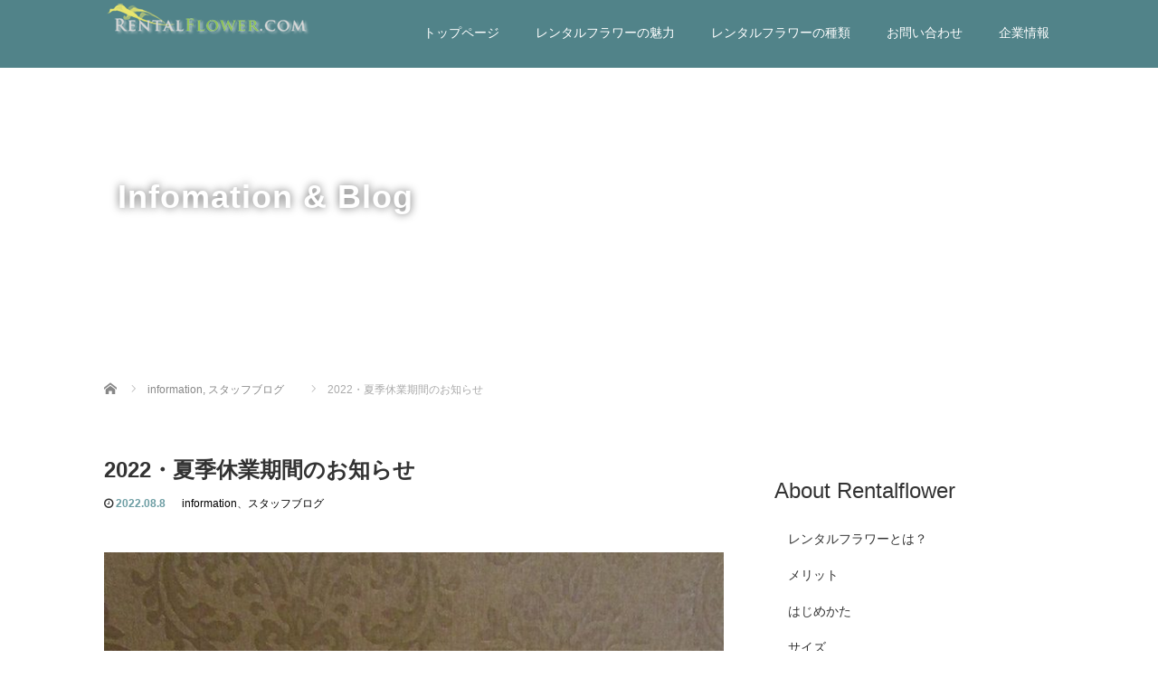

--- FILE ---
content_type: text/html; charset=UTF-8
request_url: https://rentalflower.com/archives/information/3145.html
body_size: 19523
content:
<!DOCTYPE html>
<html lang="ja">
<head prefix="og: http://ogp.me/ns# fb: http://ogp.me/ns/fb#">
  <meta charset="UTF-8">
  <meta name="viewport" content="width=device-width">
  <meta http-equiv="X-UA-Compatible" content="IE=edge">
  <meta name="format-detection" content="telephone=no">

  <title>2022・夏季休業期間のお知らせ - レンタルフラワー.com＜アートフラワー：造花＞アレンジメント・花装飾：レンタルフラワーのご案内</title>
  <meta name="description" content="弊社では、勝手ながら以下の期間を2022年夏季休業とさせて頂きます。8月10日（水）～8月16日（火）お問い合わせのお電話やメールの返答・返信は8月17日（水）～の対応とさせて頂きます。">

  <meta property="og:type" content="article" />
<meta property="og:url" content="https://rentalflower.com/archives/information/3145.html" />
<meta property="og:title" content="2022・夏季休業期間のお知らせ" />
<meta property="og:description" content="弊社では、勝手ながら以下の期間を2022年夏季休業とさせて頂きます。8月10日（水）～8月16日（火）お問い合わせのお電話やメールの返答・返信は8月17日（水）～の対応とさせて頂きます。" />
<meta property="og:site_name" content="レンタルフラワー.com＜アートフラワー：造花＞アレンジメント・花装飾：レンタルフラワーのご案内" />
<meta property="og:image" content='https://rentalflower.com/wp-content/uploads/2022/08/220701004-310x200.jpg' />
<meta property="fb:admins" content="392256970879593" />


  <link rel="profile" href="https://gmpg.org/xfn/11">
  <link rel="pingback" href="https://rentalflower.com/xmlrpc.php">

    <meta name='robots' content='index, follow, max-image-preview:large, max-snippet:-1, max-video-preview:-1' />

	<!-- This site is optimized with the Yoast SEO plugin v20.5 - https://yoast.com/wordpress/plugins/seo/ -->
	<link rel="canonical" href="https://rentalflower.com/archives/information/3145.html" />
	<meta property="og:locale" content="ja_JP" />
	<meta property="og:type" content="article" />
	<meta property="og:title" content="2022・夏季休業期間のお知らせ - レンタルフラワー.com＜アートフラワー：造花＞アレンジメント・花装飾：レンタルフラワーのご案内" />
	<meta property="og:description" content="弊社では、勝手ながら以下の期間を2022年夏季休業とさせて頂きます。 8月10日（水）～8月16日（火） お問い合わせのお電話やメールの返答・返信は8月17日（水）～の対応とさせて頂きます。 オンラインショップ「Ｔｈｅ [&hellip;]" />
	<meta property="og:url" content="https://rentalflower.com/archives/information/3145.html" />
	<meta property="og:site_name" content="レンタルフラワー.com＜アートフラワー：造花＞アレンジメント・花装飾：レンタルフラワーのご案内" />
	<meta property="article:publisher" content="https://www.facebook.com/rentalflowercom" />
	<meta property="article:published_time" content="2022-08-08T06:48:15+00:00" />
	<meta property="article:modified_time" content="2022-08-17T08:21:34+00:00" />
	<meta property="og:image" content="https://rentalflower.com/wp-content/uploads/2022/08/220701004.jpg" />
	<meta property="og:image:width" content="1000" />
	<meta property="og:image:height" content="1000" />
	<meta property="og:image:type" content="image/jpeg" />
	<meta name="author" content="mfplanning" />
	<meta name="twitter:card" content="summary_large_image" />
	<meta name="twitter:label1" content="執筆者" />
	<meta name="twitter:data1" content="mfplanning" />
	<meta name="twitter:label2" content="推定読み取り時間" />
	<meta name="twitter:data2" content="1分" />
	<script type="application/ld+json" class="yoast-schema-graph">{"@context":"https://schema.org","@graph":[{"@type":"Article","@id":"https://rentalflower.com/archives/information/3145.html#article","isPartOf":{"@id":"https://rentalflower.com/archives/information/3145.html"},"author":{"name":"mfplanning","@id":"https://rentalflower.com/#/schema/person/70a8eb9b799e3d4a2d4b6b265e4c2f7f"},"headline":"2022・夏季休業期間のお知らせ","datePublished":"2022-08-08T06:48:15+00:00","dateModified":"2022-08-17T08:21:34+00:00","mainEntityOfPage":{"@id":"https://rentalflower.com/archives/information/3145.html"},"wordCount":0,"publisher":{"@id":"https://rentalflower.com/#organization"},"image":{"@id":"https://rentalflower.com/archives/information/3145.html#primaryimage"},"thumbnailUrl":"https://rentalflower.com/wp-content/uploads/2022/08/220701004.jpg","keywords":["2022","アーティフィシャルフラワー","レンタル","レンタルフラワー","夏休み","夏季休業","花","造花"],"articleSection":["information","スタッフブログ"],"inLanguage":"ja"},{"@type":"WebPage","@id":"https://rentalflower.com/archives/information/3145.html","url":"https://rentalflower.com/archives/information/3145.html","name":"2022・夏季休業期間のお知らせ - レンタルフラワー.com＜アートフラワー：造花＞アレンジメント・花装飾：レンタルフラワーのご案内","isPartOf":{"@id":"https://rentalflower.com/#website"},"primaryImageOfPage":{"@id":"https://rentalflower.com/archives/information/3145.html#primaryimage"},"image":{"@id":"https://rentalflower.com/archives/information/3145.html#primaryimage"},"thumbnailUrl":"https://rentalflower.com/wp-content/uploads/2022/08/220701004.jpg","datePublished":"2022-08-08T06:48:15+00:00","dateModified":"2022-08-17T08:21:34+00:00","breadcrumb":{"@id":"https://rentalflower.com/archives/information/3145.html#breadcrumb"},"inLanguage":"ja","potentialAction":[{"@type":"ReadAction","target":["https://rentalflower.com/archives/information/3145.html"]}]},{"@type":"ImageObject","inLanguage":"ja","@id":"https://rentalflower.com/archives/information/3145.html#primaryimage","url":"https://rentalflower.com/wp-content/uploads/2022/08/220701004.jpg","contentUrl":"https://rentalflower.com/wp-content/uploads/2022/08/220701004.jpg","width":1000,"height":1000},{"@type":"BreadcrumbList","@id":"https://rentalflower.com/archives/information/3145.html#breadcrumb","itemListElement":[{"@type":"ListItem","position":1,"name":"ホーム","item":"https://rentalflower.com/"},{"@type":"ListItem","position":2,"name":"ブログ一覧ページ","item":"https://rentalflower.com/blog_page"},{"@type":"ListItem","position":3,"name":"2022・夏季休業期間のお知らせ"}]},{"@type":"WebSite","@id":"https://rentalflower.com/#website","url":"https://rentalflower.com/","name":"レンタルフラワー.com＜アートフラワー：造花＞アレンジメント・花装飾：レンタルフラワーのご案内","description":"アートフラワーのアレンジメント・装飾（ディスプレイ）をレンタル。プロフェッショナルデザイナーがお届けする上質なレンタルフラワーのご紹介","publisher":{"@id":"https://rentalflower.com/#organization"},"potentialAction":[{"@type":"SearchAction","target":{"@type":"EntryPoint","urlTemplate":"https://rentalflower.com/?s={search_term_string}"},"query-input":"required name=search_term_string"}],"inLanguage":"ja"},{"@type":"Organization","@id":"https://rentalflower.com/#organization","name":"株式会社エム・エフ・プランニング","url":"https://rentalflower.com/","logo":{"@type":"ImageObject","inLanguage":"ja","@id":"https://rentalflower.com/#/schema/logo/image/","url":"https://rentalflower.com/wp-content/uploads/2020/08/Logo761_342.png","contentUrl":"https://rentalflower.com/wp-content/uploads/2020/08/Logo761_342.png","width":277,"height":254,"caption":"株式会社エム・エフ・プランニング"},"image":{"@id":"https://rentalflower.com/#/schema/logo/image/"},"sameAs":["https://www.facebook.com/rentalflowercom","https://www.instagram.com/mf_planning/"]},{"@type":"Person","@id":"https://rentalflower.com/#/schema/person/70a8eb9b799e3d4a2d4b6b265e4c2f7f","name":"mfplanning","url":"https://rentalflower.com/archives/author/mfplanning"}]}</script>
	<!-- / Yoast SEO plugin. -->


<link rel='dns-prefetch' href='//ajax.googleapis.com' />
<link rel="alternate" type="application/rss+xml" title="レンタルフラワー.com＜アートフラワー：造花＞アレンジメント・花装飾：レンタルフラワーのご案内 &raquo; フィード" href="https://rentalflower.com/feed" />
<link rel="alternate" type="application/rss+xml" title="レンタルフラワー.com＜アートフラワー：造花＞アレンジメント・花装飾：レンタルフラワーのご案内 &raquo; コメントフィード" href="https://rentalflower.com/comments/feed" />
<link rel="alternate" type="application/rss+xml" title="レンタルフラワー.com＜アートフラワー：造花＞アレンジメント・花装飾：レンタルフラワーのご案内 &raquo; 2022・夏季休業期間のお知らせ のコメントのフィード" href="https://rentalflower.com/archives/information/3145.html/feed" />
<script type="text/javascript">
window._wpemojiSettings = {"baseUrl":"https:\/\/s.w.org\/images\/core\/emoji\/14.0.0\/72x72\/","ext":".png","svgUrl":"https:\/\/s.w.org\/images\/core\/emoji\/14.0.0\/svg\/","svgExt":".svg","source":{"concatemoji":"https:\/\/rentalflower.com\/wp-includes\/js\/wp-emoji-release.min.js?ver=6.2.8"}};
/*! This file is auto-generated */
!function(e,a,t){var n,r,o,i=a.createElement("canvas"),p=i.getContext&&i.getContext("2d");function s(e,t){p.clearRect(0,0,i.width,i.height),p.fillText(e,0,0);e=i.toDataURL();return p.clearRect(0,0,i.width,i.height),p.fillText(t,0,0),e===i.toDataURL()}function c(e){var t=a.createElement("script");t.src=e,t.defer=t.type="text/javascript",a.getElementsByTagName("head")[0].appendChild(t)}for(o=Array("flag","emoji"),t.supports={everything:!0,everythingExceptFlag:!0},r=0;r<o.length;r++)t.supports[o[r]]=function(e){if(p&&p.fillText)switch(p.textBaseline="top",p.font="600 32px Arial",e){case"flag":return s("\ud83c\udff3\ufe0f\u200d\u26a7\ufe0f","\ud83c\udff3\ufe0f\u200b\u26a7\ufe0f")?!1:!s("\ud83c\uddfa\ud83c\uddf3","\ud83c\uddfa\u200b\ud83c\uddf3")&&!s("\ud83c\udff4\udb40\udc67\udb40\udc62\udb40\udc65\udb40\udc6e\udb40\udc67\udb40\udc7f","\ud83c\udff4\u200b\udb40\udc67\u200b\udb40\udc62\u200b\udb40\udc65\u200b\udb40\udc6e\u200b\udb40\udc67\u200b\udb40\udc7f");case"emoji":return!s("\ud83e\udef1\ud83c\udffb\u200d\ud83e\udef2\ud83c\udfff","\ud83e\udef1\ud83c\udffb\u200b\ud83e\udef2\ud83c\udfff")}return!1}(o[r]),t.supports.everything=t.supports.everything&&t.supports[o[r]],"flag"!==o[r]&&(t.supports.everythingExceptFlag=t.supports.everythingExceptFlag&&t.supports[o[r]]);t.supports.everythingExceptFlag=t.supports.everythingExceptFlag&&!t.supports.flag,t.DOMReady=!1,t.readyCallback=function(){t.DOMReady=!0},t.supports.everything||(n=function(){t.readyCallback()},a.addEventListener?(a.addEventListener("DOMContentLoaded",n,!1),e.addEventListener("load",n,!1)):(e.attachEvent("onload",n),a.attachEvent("onreadystatechange",function(){"complete"===a.readyState&&t.readyCallback()})),(e=t.source||{}).concatemoji?c(e.concatemoji):e.wpemoji&&e.twemoji&&(c(e.twemoji),c(e.wpemoji)))}(window,document,window._wpemojiSettings);
</script>
<style type="text/css">
img.wp-smiley,
img.emoji {
	display: inline !important;
	border: none !important;
	box-shadow: none !important;
	height: 1em !important;
	width: 1em !important;
	margin: 0 0.07em !important;
	vertical-align: -0.1em !important;
	background: none !important;
	padding: 0 !important;
}
</style>
	<link rel='stylesheet' id='wp-block-library-css' href='https://rentalflower.com/wp-includes/css/dist/block-library/style.min.css?ver=4.1.6' type='text/css' media='all' />
<link rel='stylesheet' id='wp-components-css' href='https://rentalflower.com/wp-includes/css/dist/components/style.min.css?ver=4.1.6' type='text/css' media='all' />
<link rel='stylesheet' id='wp-block-editor-css' href='https://rentalflower.com/wp-includes/css/dist/block-editor/style.min.css?ver=4.1.6' type='text/css' media='all' />
<link rel='stylesheet' id='wp-nux-css' href='https://rentalflower.com/wp-includes/css/dist/nux/style.min.css?ver=4.1.6' type='text/css' media='all' />
<link rel='stylesheet' id='wp-reusable-blocks-css' href='https://rentalflower.com/wp-includes/css/dist/reusable-blocks/style.min.css?ver=4.1.6' type='text/css' media='all' />
<link rel='stylesheet' id='wp-editor-css' href='https://rentalflower.com/wp-includes/css/dist/editor/style.min.css?ver=4.1.6' type='text/css' media='all' />
<link rel='stylesheet' id='ichart_block-cgb-style-css-css' href='https://rentalflower.com/wp-content/plugins/ichart/gutenberg/ichart-block/dist/blocks.style.build.css?ver=4.1.6' type='text/css' media='all' />
<link rel='stylesheet' id='classic-theme-styles-css' href='https://rentalflower.com/wp-includes/css/classic-themes.min.css?ver=4.1.6' type='text/css' media='all' />
<style id='global-styles-inline-css' type='text/css'>
body{--wp--preset--color--black: #000000;--wp--preset--color--cyan-bluish-gray: #abb8c3;--wp--preset--color--white: #ffffff;--wp--preset--color--pale-pink: #f78da7;--wp--preset--color--vivid-red: #cf2e2e;--wp--preset--color--luminous-vivid-orange: #ff6900;--wp--preset--color--luminous-vivid-amber: #fcb900;--wp--preset--color--light-green-cyan: #7bdcb5;--wp--preset--color--vivid-green-cyan: #00d084;--wp--preset--color--pale-cyan-blue: #8ed1fc;--wp--preset--color--vivid-cyan-blue: #0693e3;--wp--preset--color--vivid-purple: #9b51e0;--wp--preset--gradient--vivid-cyan-blue-to-vivid-purple: linear-gradient(135deg,rgba(6,147,227,1) 0%,rgb(155,81,224) 100%);--wp--preset--gradient--light-green-cyan-to-vivid-green-cyan: linear-gradient(135deg,rgb(122,220,180) 0%,rgb(0,208,130) 100%);--wp--preset--gradient--luminous-vivid-amber-to-luminous-vivid-orange: linear-gradient(135deg,rgba(252,185,0,1) 0%,rgba(255,105,0,1) 100%);--wp--preset--gradient--luminous-vivid-orange-to-vivid-red: linear-gradient(135deg,rgba(255,105,0,1) 0%,rgb(207,46,46) 100%);--wp--preset--gradient--very-light-gray-to-cyan-bluish-gray: linear-gradient(135deg,rgb(238,238,238) 0%,rgb(169,184,195) 100%);--wp--preset--gradient--cool-to-warm-spectrum: linear-gradient(135deg,rgb(74,234,220) 0%,rgb(151,120,209) 20%,rgb(207,42,186) 40%,rgb(238,44,130) 60%,rgb(251,105,98) 80%,rgb(254,248,76) 100%);--wp--preset--gradient--blush-light-purple: linear-gradient(135deg,rgb(255,206,236) 0%,rgb(152,150,240) 100%);--wp--preset--gradient--blush-bordeaux: linear-gradient(135deg,rgb(254,205,165) 0%,rgb(254,45,45) 50%,rgb(107,0,62) 100%);--wp--preset--gradient--luminous-dusk: linear-gradient(135deg,rgb(255,203,112) 0%,rgb(199,81,192) 50%,rgb(65,88,208) 100%);--wp--preset--gradient--pale-ocean: linear-gradient(135deg,rgb(255,245,203) 0%,rgb(182,227,212) 50%,rgb(51,167,181) 100%);--wp--preset--gradient--electric-grass: linear-gradient(135deg,rgb(202,248,128) 0%,rgb(113,206,126) 100%);--wp--preset--gradient--midnight: linear-gradient(135deg,rgb(2,3,129) 0%,rgb(40,116,252) 100%);--wp--preset--duotone--dark-grayscale: url('#wp-duotone-dark-grayscale');--wp--preset--duotone--grayscale: url('#wp-duotone-grayscale');--wp--preset--duotone--purple-yellow: url('#wp-duotone-purple-yellow');--wp--preset--duotone--blue-red: url('#wp-duotone-blue-red');--wp--preset--duotone--midnight: url('#wp-duotone-midnight');--wp--preset--duotone--magenta-yellow: url('#wp-duotone-magenta-yellow');--wp--preset--duotone--purple-green: url('#wp-duotone-purple-green');--wp--preset--duotone--blue-orange: url('#wp-duotone-blue-orange');--wp--preset--font-size--small: 13px;--wp--preset--font-size--medium: 20px;--wp--preset--font-size--large: 36px;--wp--preset--font-size--x-large: 42px;--wp--preset--spacing--20: 0.44rem;--wp--preset--spacing--30: 0.67rem;--wp--preset--spacing--40: 1rem;--wp--preset--spacing--50: 1.5rem;--wp--preset--spacing--60: 2.25rem;--wp--preset--spacing--70: 3.38rem;--wp--preset--spacing--80: 5.06rem;--wp--preset--shadow--natural: 6px 6px 9px rgba(0, 0, 0, 0.2);--wp--preset--shadow--deep: 12px 12px 50px rgba(0, 0, 0, 0.4);--wp--preset--shadow--sharp: 6px 6px 0px rgba(0, 0, 0, 0.2);--wp--preset--shadow--outlined: 6px 6px 0px -3px rgba(255, 255, 255, 1), 6px 6px rgba(0, 0, 0, 1);--wp--preset--shadow--crisp: 6px 6px 0px rgba(0, 0, 0, 1);}:where(.is-layout-flex){gap: 0.5em;}body .is-layout-flow > .alignleft{float: left;margin-inline-start: 0;margin-inline-end: 2em;}body .is-layout-flow > .alignright{float: right;margin-inline-start: 2em;margin-inline-end: 0;}body .is-layout-flow > .aligncenter{margin-left: auto !important;margin-right: auto !important;}body .is-layout-constrained > .alignleft{float: left;margin-inline-start: 0;margin-inline-end: 2em;}body .is-layout-constrained > .alignright{float: right;margin-inline-start: 2em;margin-inline-end: 0;}body .is-layout-constrained > .aligncenter{margin-left: auto !important;margin-right: auto !important;}body .is-layout-constrained > :where(:not(.alignleft):not(.alignright):not(.alignfull)){max-width: var(--wp--style--global--content-size);margin-left: auto !important;margin-right: auto !important;}body .is-layout-constrained > .alignwide{max-width: var(--wp--style--global--wide-size);}body .is-layout-flex{display: flex;}body .is-layout-flex{flex-wrap: wrap;align-items: center;}body .is-layout-flex > *{margin: 0;}:where(.wp-block-columns.is-layout-flex){gap: 2em;}.has-black-color{color: var(--wp--preset--color--black) !important;}.has-cyan-bluish-gray-color{color: var(--wp--preset--color--cyan-bluish-gray) !important;}.has-white-color{color: var(--wp--preset--color--white) !important;}.has-pale-pink-color{color: var(--wp--preset--color--pale-pink) !important;}.has-vivid-red-color{color: var(--wp--preset--color--vivid-red) !important;}.has-luminous-vivid-orange-color{color: var(--wp--preset--color--luminous-vivid-orange) !important;}.has-luminous-vivid-amber-color{color: var(--wp--preset--color--luminous-vivid-amber) !important;}.has-light-green-cyan-color{color: var(--wp--preset--color--light-green-cyan) !important;}.has-vivid-green-cyan-color{color: var(--wp--preset--color--vivid-green-cyan) !important;}.has-pale-cyan-blue-color{color: var(--wp--preset--color--pale-cyan-blue) !important;}.has-vivid-cyan-blue-color{color: var(--wp--preset--color--vivid-cyan-blue) !important;}.has-vivid-purple-color{color: var(--wp--preset--color--vivid-purple) !important;}.has-black-background-color{background-color: var(--wp--preset--color--black) !important;}.has-cyan-bluish-gray-background-color{background-color: var(--wp--preset--color--cyan-bluish-gray) !important;}.has-white-background-color{background-color: var(--wp--preset--color--white) !important;}.has-pale-pink-background-color{background-color: var(--wp--preset--color--pale-pink) !important;}.has-vivid-red-background-color{background-color: var(--wp--preset--color--vivid-red) !important;}.has-luminous-vivid-orange-background-color{background-color: var(--wp--preset--color--luminous-vivid-orange) !important;}.has-luminous-vivid-amber-background-color{background-color: var(--wp--preset--color--luminous-vivid-amber) !important;}.has-light-green-cyan-background-color{background-color: var(--wp--preset--color--light-green-cyan) !important;}.has-vivid-green-cyan-background-color{background-color: var(--wp--preset--color--vivid-green-cyan) !important;}.has-pale-cyan-blue-background-color{background-color: var(--wp--preset--color--pale-cyan-blue) !important;}.has-vivid-cyan-blue-background-color{background-color: var(--wp--preset--color--vivid-cyan-blue) !important;}.has-vivid-purple-background-color{background-color: var(--wp--preset--color--vivid-purple) !important;}.has-black-border-color{border-color: var(--wp--preset--color--black) !important;}.has-cyan-bluish-gray-border-color{border-color: var(--wp--preset--color--cyan-bluish-gray) !important;}.has-white-border-color{border-color: var(--wp--preset--color--white) !important;}.has-pale-pink-border-color{border-color: var(--wp--preset--color--pale-pink) !important;}.has-vivid-red-border-color{border-color: var(--wp--preset--color--vivid-red) !important;}.has-luminous-vivid-orange-border-color{border-color: var(--wp--preset--color--luminous-vivid-orange) !important;}.has-luminous-vivid-amber-border-color{border-color: var(--wp--preset--color--luminous-vivid-amber) !important;}.has-light-green-cyan-border-color{border-color: var(--wp--preset--color--light-green-cyan) !important;}.has-vivid-green-cyan-border-color{border-color: var(--wp--preset--color--vivid-green-cyan) !important;}.has-pale-cyan-blue-border-color{border-color: var(--wp--preset--color--pale-cyan-blue) !important;}.has-vivid-cyan-blue-border-color{border-color: var(--wp--preset--color--vivid-cyan-blue) !important;}.has-vivid-purple-border-color{border-color: var(--wp--preset--color--vivid-purple) !important;}.has-vivid-cyan-blue-to-vivid-purple-gradient-background{background: var(--wp--preset--gradient--vivid-cyan-blue-to-vivid-purple) !important;}.has-light-green-cyan-to-vivid-green-cyan-gradient-background{background: var(--wp--preset--gradient--light-green-cyan-to-vivid-green-cyan) !important;}.has-luminous-vivid-amber-to-luminous-vivid-orange-gradient-background{background: var(--wp--preset--gradient--luminous-vivid-amber-to-luminous-vivid-orange) !important;}.has-luminous-vivid-orange-to-vivid-red-gradient-background{background: var(--wp--preset--gradient--luminous-vivid-orange-to-vivid-red) !important;}.has-very-light-gray-to-cyan-bluish-gray-gradient-background{background: var(--wp--preset--gradient--very-light-gray-to-cyan-bluish-gray) !important;}.has-cool-to-warm-spectrum-gradient-background{background: var(--wp--preset--gradient--cool-to-warm-spectrum) !important;}.has-blush-light-purple-gradient-background{background: var(--wp--preset--gradient--blush-light-purple) !important;}.has-blush-bordeaux-gradient-background{background: var(--wp--preset--gradient--blush-bordeaux) !important;}.has-luminous-dusk-gradient-background{background: var(--wp--preset--gradient--luminous-dusk) !important;}.has-pale-ocean-gradient-background{background: var(--wp--preset--gradient--pale-ocean) !important;}.has-electric-grass-gradient-background{background: var(--wp--preset--gradient--electric-grass) !important;}.has-midnight-gradient-background{background: var(--wp--preset--gradient--midnight) !important;}.has-small-font-size{font-size: var(--wp--preset--font-size--small) !important;}.has-medium-font-size{font-size: var(--wp--preset--font-size--medium) !important;}.has-large-font-size{font-size: var(--wp--preset--font-size--large) !important;}.has-x-large-font-size{font-size: var(--wp--preset--font-size--x-large) !important;}
.wp-block-navigation a:where(:not(.wp-element-button)){color: inherit;}
:where(.wp-block-columns.is-layout-flex){gap: 2em;}
.wp-block-pullquote{font-size: 1.5em;line-height: 1.6;}
</style>
<link rel='stylesheet' id='contact-form-7-css' href='https://rentalflower.com/wp-content/plugins/contact-form-7/includes/css/styles.css?ver=5.7.5.1' type='text/css' media='all' />
<link rel='stylesheet' id='_tk-bootstrap-wp-css' href='https://rentalflower.com/wp-content/themes/amore_tcd028/includes/css/bootstrap-wp.css?ver=4.1.6' type='text/css' media='all' />
<link rel='stylesheet' id='_tk-bootstrap-css' href='https://rentalflower.com/wp-content/themes/amore_tcd028/includes/resources/bootstrap/css/bootstrap.min.css?ver=4.1.6' type='text/css' media='all' />
<link rel='stylesheet' id='_tk-font-awesome-css' href='https://rentalflower.com/wp-content/themes/amore_tcd028/includes/css/font-awesome.min.css?ver=4.1.0' type='text/css' media='all' />
<link rel='stylesheet' id='_tk-style-css' href='https://rentalflower.com/wp-content/themes/amore_tcd028/style.css?ver=4.1.6' type='text/css' media='all' />
<link rel='stylesheet' id='fancybox-css' href='https://rentalflower.com/wp-content/plugins/easy-fancybox/fancybox/1.5.4/jquery.fancybox.min.css?ver=4.1.6' type='text/css' media='screen' />
<script type='text/javascript' src='https://ajax.googleapis.com/ajax/libs/jquery/1.11.3/jquery.min.js?ver=6.2.8' id='jquery-js'></script>
<script type='text/javascript' src='https://rentalflower.com/wp-content/plugins/ichart//assets/js/chart.js?ver=6.2.8' id='ichart-chart-js-js'></script>
<script type='text/javascript' src='https://rentalflower.com/wp-content/plugins/ichart//assets/js/chartjs-plugin-deferred.js?ver=6.2.8' id='ichart-plugin-deferred-js'></script>
<script type='text/javascript' src='https://rentalflower.com/wp-content/themes/amore_tcd028/includes/resources/bootstrap/js/bootstrap.js?ver=6.2.8' id='_tk-bootstrapjs-js'></script>
<script type='text/javascript' src='https://rentalflower.com/wp-content/themes/amore_tcd028/includes/js/bootstrap-wp.js?ver=6.2.8' id='_tk-bootstrapwp-js'></script>
<link rel="https://api.w.org/" href="https://rentalflower.com/wp-json/" /><link rel="alternate" type="application/json" href="https://rentalflower.com/wp-json/wp/v2/posts/3145" /><link rel='shortlink' href='https://rentalflower.com/?p=3145' />
<link rel="alternate" type="application/json+oembed" href="https://rentalflower.com/wp-json/oembed/1.0/embed?url=https%3A%2F%2Frentalflower.com%2Farchives%2Finformation%2F3145.html" />
<link rel="alternate" type="text/xml+oembed" href="https://rentalflower.com/wp-json/oembed/1.0/embed?url=https%3A%2F%2Frentalflower.com%2Farchives%2Finformation%2F3145.html&#038;format=xml" />
<script type="text/javascript">
	           var ajaxurl = "https://rentalflower.com/wp-admin/admin-ajax.php";
	         </script><link rel="apple-touch-icon" sizes="180x180" href="/wp-content/uploads/fbrfg/apple-touch-icon.png">
<link rel="icon" type="image/png" href="/wp-content/uploads/fbrfg/favicon-32x32.png" sizes="32x32">
<link rel="icon" type="image/png" href="/wp-content/uploads/fbrfg/favicon-16x16.png" sizes="16x16">
<link rel="manifest" href="/wp-content/uploads/fbrfg/manifest.json">
<link rel="mask-icon" href="/wp-content/uploads/fbrfg/safari-pinned-tab.svg" color="#5bbad5">
<link rel="shortcut icon" href="/wp-content/uploads/fbrfg/favicon.ico">
<meta name="msapplication-config" content="/wp-content/uploads/fbrfg/browserconfig.xml">
<meta name="theme-color" content="#ffffff"><noscript><style>.lazyload[data-src]{display:none !important;}</style></noscript><style>.lazyload{background-image:none !important;}.lazyload:before{background-image:none !important;}</style>  
  <link rel="stylesheet" media="screen and (max-width:771px)" href="https://rentalflower.com/wp-content/themes/amore_tcd028/footer-bar/footer-bar.css?ver=4.1.6">

  <script type="text/javascript" src="https://rentalflower.com/wp-content/themes/amore_tcd028/js/jquery.elevatezoom.js"></script>
  <script type="text/javascript" src="https://rentalflower.com/wp-content/themes/amore_tcd028/parallax.js"></script>
  <script type="text/javascript" src="https://rentalflower.com/wp-content/themes/amore_tcd028/js/jscript.js"></script>
   

  <script type="text/javascript">
    jQuery(function() {
      jQuery(".zoom").elevateZoom({
        zoomType : "inner",
        zoomWindowFadeIn: 500,
        zoomWindowFadeOut: 500,
        easing : true
      });
    });
  </script>

  <script type="text/javascript" src="https://rentalflower.com/wp-content/themes/amore_tcd028/js/syncertel.js"></script>

  <link rel="stylesheet" media="screen and (max-width:991px)" href="https://rentalflower.com/wp-content/themes/amore_tcd028/responsive.css?ver=4.1.6">
  <link rel="stylesheet" href="//maxcdn.bootstrapcdn.com/font-awesome/4.3.0/css/font-awesome.min.css">
  <link rel="stylesheet" href="https://rentalflower.com/wp-content/themes/amore_tcd028/amore.css?ver=4.1.6" type="text/css" />
  <link rel="stylesheet" href="https://rentalflower.com/wp-content/themes/amore_tcd028/comment-style.css?ver=4.1.6" type="text/css" />
  <style type="text/css">
          .site-navigation{position:fixed;}
    
  .fa, .wp-icon a:before {display:inline-block;font:normal normal normal 14px/1 FontAwesome;font-size:inherit;text-rendering:auto;-webkit-font-smoothing:antialiased;-moz-osx-font-smoothing:grayscale;transform:translate(0, 0)}
  .fa-phone:before, .wp-icon.wp-fa-phone a:before {content:"\f095"; margin-right:5px;}

  body { font-size:14px; }
  a {color: #6C9DA3;}
  a:hover, #bread_crumb li.home a:hover:before {color: #518389;}
  #global_menu ul ul li a{background:#6C9DA3;}
  #global_menu ul ul li a:hover{background:#518389;}
  #previous_next_post a:hover{
    background: #518389;
  }
  .social-icon:hover{
    background-color: #6C9DA3 !important;
  }
  .up-arrow:hover{
    background-color: #6C9DA3 !important;
  }

  .menu-item:hover *:not(.dropdown-menu *){
    color: #6C9DA3 !important;
  }
  .menu-item a:hover {
    color: #6C9DA3 !important;
  }
  .button a, .pager li > a, .pager li > span{
    background-color: #518389;
  }
  .dropdown-menu .menu-item > a:hover, .button a:hover, .pager li > a:hover{
    background-color: #6C9DA3 !important;
  }
  .button-green a{
    background-color: #6C9DA3;
  }
  .button-green a:hover{
    background-color: #B0E0E6;
  }
  .timestamp{
    color: #6C9DA3;
  }
  .blog-list-timestamp{
    color: #6C9DA3;
  }
  .footer_main, .scrolltotop{
    background-color: #222222;
  }
  .scrolltotop_arrow a:hover{
    color: #6C9DA3;
  }

  .first-h1{
    color: #FFFFFF;
    text-shadow: 6px 6px 10px #000000 !important;
  }
  .second-body, .second-body{
    color: #333333;
  }
  .top-headline.third_headline{
      color: #FFFFFF;
      text-shadow: 0px 0px 10px #404040;
  }
  .top-headline.fourth_headline{
      color: #FFFFFF;
      text-shadow: 2px 2px 2px #666666;
  }
  .top-headline.fifth_headline{
      color: #FFFFFF;
      text-shadow: 0px 0px 10px #666666;
  }

  .top-headline{
      color: #FFFFFF;
      text-shadow: 0px 0px 10px #666666;
  }

  .thumb:hover:after{
      box-shadow: inset 0 0 0 7px #6C9DA3;
  }


    p { word-wrap:break-word; }
  
  .page_headline2, .single-page .page_headline2 {
    margin-bottom: 1em !important;
    font-size: 20px;
    line-height: 1.6;
    font-weight: bold;
}

.top-headline {
font-weight: bold;
font-size: 36px;
text-shadow: 0 0 10px #666;
}

.fifth-banner-headline {
    width: 100%;
    text-align: left;
    font-size: 26px;
}
/* first block */
h1.first-h1{
font-weight: bold;
font-size: 36px;
text-shadow: 0 0 10px #666;
}

/* --- お問い合わせフォーム --- */
/* デザインカスタマイズ */
div.wpcf7 { background:#fafafa; border:1px solid #ddd; padding:0px; -moz-border-radius:10px; -khtml-border-radius:10px; -webkit-border-radius:10px; border-radius:10px; margin:0 0 30px 0; }
div.wpcf7 p { padding:20px 20px 0; margin:0; font-size:11px; }
div.wpcf7 input, .wpcf7 textarea { border:1px solid #ccc; padding:8px; font-size:14px; }
div.wpcf7 textarea { width:97.5%; height:300px; }
div.wpcf7 input.wpcf7-submit {
   cursor:pointer; color:#fff; font-weight:bold; font-size:14px; width:200px; height:45px; margin:0 auto; display:block;
   -moz-border-radius:5px; -khtml-border-radius:5px; -webkit-border-radius:5px; border-radius:5px;
   background:#333; box-shadow: 0px 0px 3px 0px rgba(0, 0, 0, 0.5), inset 0px 32px 0px -12px #808080; border:1px solid #666;
}
div.wpcf7 input.wpcf7-submit:hover { background:#006080; box-shadow: 0px 0px 3px 0px rgba(0, 0, 0, 0.5), inset 0px 32px 0px -12px #007ea8; border:1px solid #006080; }
.wpcf7 input.wpcf7-submit:active { box-shadow:none; bottom:-2px; position:relative; }
.wpcf7 input:focus, .wpcf7 textarea:focus { border:1px solid #009de1; }
.wpcf7-captchac { border:1px solid #ccc; }
 
 
/* エラー個所をわかりやすく表示 */
.wpcf7 .wpcf7-not-valid { background: #ffb6c1; }
.wpcf7 span.wpcf7-not-valid-tip {font-size: 80%;}
.wpcf7 .wpcf7-response-output {margin: 10px 0 0; padding: 8px 35px 8px 14px; text-shadow: 0 1px 0 rgba(255, 255, 255, 0.5);
    -webkit-border-radius: 4px; -moz-border-radius: 4px; border-radius: 4px; }
.wpcf7 .wpcf7-validation-errors {color: #B94A48; background-color: #F2DEDE; border: 1px solid #EED3D7;}
.wpcf7 .wpcf7-mail-sent-ok {color: #3A87AD; background-color: #D9EDF7; border: 1px solid #BCE8F1;}
 
/* 必須赤色表示 */
.wpcf7 .required { color: #f00;}
/* 任意緑色表示 */
.wpcf7 .any{ color: #080;}

.bt_green {
    background: #518389;
    color: #fff;
}
/* H4a */
.entry-content .style4a, .single-page .style4a {
    margin: 1.2em 2px 1.2em;
    padding: .3em 0 .3em .8em;
    font-size: 18px;
    font-weight: 400;
    border-bottom: none;
    border-left: 5px solid #518389;
}
.site-navigation{
   background: #518389;
}
/* top_map */
.col-xs-120 no-padding-mobile{
 background: #518389;
}
  

</style>


</head>

<body data-rsssl=1 class="post-template-default single single-post postid-3145 single-format-standard group-blog">
<script data-cfasync="false" data-no-defer="1">var ewww_webp_supported=false;</script>
  
  <div id="verytop"></div>
  <nav id="header" class="site-navigation">
      <div class="container">
      <div class="row">
        <div class="site-navigation-inner col-xs-120 no-padding" style="padding:0px">
          <div class="navbar navbar-default">
            <div class="navbar-header">
              <div id="logo-area">
                <div id='logo_image'>
<h1 id="logo" style="top:0px; left:0px;"><a href=" https://rentalflower.com/" title="レンタルフラワー.com＜アートフラワー：造花＞アレンジメント・花装飾：レンタルフラワーのご案内" data-label="レンタルフラワー.com＜アートフラワー：造花＞アレンジメント・花装飾：レンタルフラワーのご案内"><img class="h_logo lazyload" src="[data-uri]" alt="レンタルフラワー.com＜アートフラワー：造花＞アレンジメント・花装飾：レンタルフラワーのご案内" title="レンタルフラワー.com＜アートフラワー：造花＞アレンジメント・花装飾：レンタルフラワーのご案内" data-src="https://rentalflower.com/wp-content/uploads/tcd-w/logo.png?1768996944" decoding="async" /><noscript><img class="h_logo" src="https://rentalflower.com/wp-content/uploads/tcd-w/logo.png?1768996944" alt="レンタルフラワー.com＜アートフラワー：造花＞アレンジメント・花装飾：レンタルフラワーのご案内" title="レンタルフラワー.com＜アートフラワー：造花＞アレンジメント・花装飾：レンタルフラワーのご案内" data-eio="l" /></noscript></a></h1>
</div>
                              </div>

            </div>

            <!-- The WordPress Menu goes here -->
            <div class="pull-right right-menu">
                                              <div class="collapse navbar-collapse"><ul id="main-menu" class="nav navbar-nav"><li id="menu-item-2923" class="menu-item menu-item-type-post_type menu-item-object-page menu-item-home menu-item-2923"><a title="トップページ" href="https://rentalflower.com/">トップページ</a></li>
<li id="menu-item-2922" class="menu-item menu-item-type-custom menu-item-object-custom menu-item-has-children menu-item-2922 dropdown"><a title="レンタルフラワーの魅力" href="https://rentalflower.com/about_rentalflower" data-toggle="dropdown" class="dropdown-toggle" aria-haspopup="true">レンタルフラワーの魅力 <span class="caret"></span></a>
<ul role="menu" class=" dropdown-menu">
	<li id="menu-item-2920" class="menu-item menu-item-type-post_type menu-item-object-page menu-item-2920"><a title="レンタルフラワーとは？" href="https://rentalflower.com/about_rentalflower">レンタルフラワーとは？</a></li>
	<li id="menu-item-2919" class="menu-item menu-item-type-post_type menu-item-object-page menu-item-2919"><a title="メリット" href="https://rentalflower.com/rental_merit">メリット</a></li>
	<li id="menu-item-2916" class="menu-item menu-item-type-post_type menu-item-object-page menu-item-2916"><a title="サイズ" href="https://rentalflower.com/rentalflower_size">サイズ</a></li>
	<li id="menu-item-2918" class="menu-item menu-item-type-post_type menu-item-object-page menu-item-2918"><a title="はじめかた" href="https://rentalflower.com/howto_start">はじめかた</a></li>
</ul>
</li>
<li id="menu-item-2924" class="menu-item menu-item-type-custom menu-item-object-custom menu-item-has-children menu-item-2924 dropdown"><a title="レンタルフラワーの種類" href="https://rentalflower.com/flower_system" data-toggle="dropdown" class="dropdown-toggle" aria-haspopup="true">レンタルフラワーの種類 <span class="caret"></span></a>
<ul role="menu" class=" dropdown-menu">
	<li id="menu-item-2917" class="menu-item menu-item-type-post_type menu-item-object-page menu-item-2917"><a title="レギュラーレンタルフラワー" href="https://rentalflower.com/flower_system">レギュラーレンタルフラワー</a></li>
	<li id="menu-item-2914" class="menu-item menu-item-type-post_type menu-item-object-page menu-item-2914"><a title="グリーンアレンジレンタル" href="https://rentalflower.com/green_arrenge">グリーンアレンジレンタル</a></li>
	<li id="menu-item-2915" class="menu-item menu-item-type-post_type menu-item-object-page menu-item-2915"><a title="スポットレンタル" href="https://rentalflower.com/spot_rentalflower">スポットレンタル</a></li>
	<li id="menu-item-2913" class="menu-item menu-item-type-post_type menu-item-object-page menu-item-2913"><a title="その他のサービス" href="https://rentalflower.com/special_rental">その他のサービス</a></li>
</ul>
</li>
<li id="menu-item-2921" class="menu-item menu-item-type-post_type menu-item-object-page menu-item-has-children menu-item-2921 dropdown"><a title="お問い合わせ" href="https://rentalflower.com/contact" data-toggle="dropdown" class="dropdown-toggle" aria-haspopup="true">お問い合わせ <span class="caret"></span></a>
<ul role="menu" class=" dropdown-menu">
	<li id="menu-item-2925" class="menu-item menu-item-type-post_type menu-item-object-page menu-item-2925"><a title="お問い合わせ" href="https://rentalflower.com/contact">お問い合わせ</a></li>
	<li id="menu-item-2911" class="menu-item menu-item-type-post_type menu-item-object-page menu-item-2911"><a title="よくあるご質問" href="https://rentalflower.com/qa">よくあるご質問</a></li>
</ul>
</li>
<li id="menu-item-2912" class="menu-item menu-item-type-post_type menu-item-object-page menu-item-has-children menu-item-2912 dropdown"><a title="企業情報" href="https://rentalflower.com/company" data-toggle="dropdown" class="dropdown-toggle" aria-haspopup="true">企業情報 <span class="caret"></span></a>
<ul role="menu" class=" dropdown-menu">
	<li id="menu-item-2926" class="menu-item menu-item-type-post_type menu-item-object-page menu-item-2926"><a title="企業情報" href="https://rentalflower.com/company">企業情報</a></li>
	<li id="menu-item-2932" class="menu-item menu-item-type-post_type menu-item-object-page current_page_parent menu-item-2932"><a title="Information" href="https://rentalflower.com/blog_page">Information</a></li>
	<li id="menu-item-2910" class="menu-item menu-item-type-post_type menu-item-object-page menu-item-2910"><a title="プライバシーポリシー" href="https://rentalflower.com/pp">プライバシーポリシー</a></li>
</ul>
</li>
</ul></div>                                                                <a href="#" class="menu_button"></a>
                 <div id="global_menu" class="clearfix">
                  <ul id="menu-global_menu" class="menu"><li class="menu-item menu-item-type-post_type menu-item-object-page menu-item-home menu-item-2923"><a href="https://rentalflower.com/">トップページ</a></li>
<li class="menu-item menu-item-type-custom menu-item-object-custom menu-item-has-children menu-item-2922"><a href="https://rentalflower.com/about_rentalflower">レンタルフラワーの魅力</a>
<ul class="sub-menu">
	<li class="menu-item menu-item-type-post_type menu-item-object-page menu-item-2920"><a href="https://rentalflower.com/about_rentalflower">レンタルフラワーとは？</a></li>
	<li class="menu-item menu-item-type-post_type menu-item-object-page menu-item-2919"><a href="https://rentalflower.com/rental_merit">メリット</a></li>
	<li class="menu-item menu-item-type-post_type menu-item-object-page menu-item-2916"><a href="https://rentalflower.com/rentalflower_size">サイズ</a></li>
	<li class="menu-item menu-item-type-post_type menu-item-object-page menu-item-2918"><a href="https://rentalflower.com/howto_start">はじめかた</a></li>
</ul>
</li>
<li class="menu-item menu-item-type-custom menu-item-object-custom menu-item-has-children menu-item-2924"><a href="https://rentalflower.com/flower_system">レンタルフラワーの種類</a>
<ul class="sub-menu">
	<li class="menu-item menu-item-type-post_type menu-item-object-page menu-item-2917"><a href="https://rentalflower.com/flower_system">レギュラーレンタルフラワー</a></li>
	<li class="menu-item menu-item-type-post_type menu-item-object-page menu-item-2914"><a href="https://rentalflower.com/green_arrenge">グリーンアレンジレンタル</a></li>
	<li class="menu-item menu-item-type-post_type menu-item-object-page menu-item-2915"><a href="https://rentalflower.com/spot_rentalflower">スポットレンタル</a></li>
	<li class="menu-item menu-item-type-post_type menu-item-object-page menu-item-2913"><a href="https://rentalflower.com/special_rental">その他のサービス</a></li>
</ul>
</li>
<li class="menu-item menu-item-type-post_type menu-item-object-page menu-item-has-children menu-item-2921"><a href="https://rentalflower.com/contact">お問い合わせ</a>
<ul class="sub-menu">
	<li class="menu-item menu-item-type-post_type menu-item-object-page menu-item-2925"><a href="https://rentalflower.com/contact">お問い合わせ</a></li>
	<li class="menu-item menu-item-type-post_type menu-item-object-page menu-item-2911"><a href="https://rentalflower.com/qa">よくあるご質問</a></li>
</ul>
</li>
<li class="menu-item menu-item-type-post_type menu-item-object-page menu-item-has-children menu-item-2912"><a href="https://rentalflower.com/company">企業情報</a>
<ul class="sub-menu">
	<li class="menu-item menu-item-type-post_type menu-item-object-page menu-item-2926"><a href="https://rentalflower.com/company">企業情報</a></li>
	<li class="menu-item menu-item-type-post_type menu-item-object-page current_page_parent menu-item-2932"><a href="https://rentalflower.com/blog_page">Information</a></li>
	<li class="menu-item menu-item-type-post_type menu-item-object-page menu-item-2910"><a href="https://rentalflower.com/pp">プライバシーポリシー</a></li>
</ul>
</li>
</ul>                 </div>
                                           </div>

          </div><!-- .navbar -->
        </div>
      </div>
    </div><!-- .container -->
  </nav><!-- .site-navigation -->

<div class="main-content">
    <div class="amore-divider romaji" data-parallax="scroll" data-image-src="https://rentalflower.com/wp-content/uploads/tcd-w/spot_top_2000_800.jpg">
    <div class="container">
      <div class="row">
        <div class="col-xs-120">
          <div class="top-headline" style="margin-top: 50px; margin-bottom: -20px;">Infomation &amp; Blog</div>
        </div>
      </div>
    </div>
  </div>
  
  <div class="container amore-inner-container" style="margin-bottom:170px">
    <div class="row">
      
      <div class="col-sm-80 no-left-padding">
    	
    		
<article id="post-3145" class="post-3145 post type-post status-publish format-standard has-post-thumbnail hentry category-information category-blog tag-122 tag-93 tag-12 tag-45 tag-21 tag-22 tag-49 tag-10">
	<header class="breadcrumb">
	    
<ul id="bread_crumb" class="clearfix" itemscope itemtype="http://schema.org/BreadcrumbList">
 <li itemprop="itemListElement" itemscope itemtype="http://schema.org/ListItem" class="home"><a itemprop="item" href="https://rentalflower.com/"><span itemprop="name">Home</span></a><meta itemprop="position" content="1" /></li>

 <li itemprop="itemListElement" itemscope itemtype="http://schema.org/ListItem">
    <a itemprop="item" href="https://rentalflower.com/archives/category/information"><span itemprop="name">information</span>,</a>
      <a itemprop="item" href="https://rentalflower.com/archives/category/blog"><span itemprop="name">スタッフブログ</span></a>
     <meta itemprop="position" content="2" /></li>
 <li itemprop="itemListElement" itemscope itemtype="http://schema.org/ListItem" class="last"><span itemprop="name">2022・夏季休業期間のお知らせ</span><meta itemprop="position" content="3" /></li>

</ul>
	
		<h2 class="page-title mt40 mb10">2022・夏季休業期間のお知らせ</h2>

		<div class="entry-meta mb45">
						<span class='fa fa-clock-o'></span><span class='timestamp'>&nbsp;2022.08.8</span>						<span class="categories-wrap"><a href="https://rentalflower.com/archives/category/information" rel="category tag">information</a>、<a href="https://rentalflower.com/archives/category/blog" rel="category tag">スタッフブログ</a></span>
		</div><!-- .entry-meta -->
	</header><!-- .entry-header -->

	<div class="entry-content">
						<div class="entry-content-thumbnail">
			<img src="[data-uri]" style='width:100%; margin-bottom:40px' data-src="https://rentalflower.com/wp-content/uploads/2022/08/220701004-705x1000.jpg" decoding="async" class="lazyload" /><noscript><img src='https://rentalflower.com/wp-content/uploads/2022/08/220701004-705x1000.jpg' style='width:100%; margin-bottom:40px' data-eio="l" /></noscript>		</div>
				
<p>弊社では、勝手ながら以下の期間を2022年夏季休業とさせて頂きます。</p>



<p><strong>8月10日（水）～8月16日（火）</strong></p>



<p>お問い合わせのお電話やメールの返答・返信は8月17日（水）～の対応とさせて頂きます。</p>



<p>オンラインショップ「<a href="https://artflower.supersale.jp/">Ｔｈｅ Ｆｌｏｒａｌ Ａｒｔｓ</a>」商品につきましても、休業期間中のご注文は可能ですが、在庫確認・発送業務などのご注文処理は8月17日（水）～となります。</p>



<p>ご迷惑をおかけしますが、何卒ご了承下さいませ。</p>



<figure class="wp-block-image size-large"><img decoding="async" width="1000" height="750" src="[data-uri]" alt="" class="wp-image-3146 lazyload"   data-src="https://rentalflower.com/wp-content/uploads/2022/08/21080501.jpg" data-srcset="https://rentalflower.com/wp-content/uploads/2022/08/21080501.jpg 1000w, https://rentalflower.com/wp-content/uploads/2022/08/21080501-300x225.jpg 300w, https://rentalflower.com/wp-content/uploads/2022/08/21080501-768x576.jpg 768w" data-sizes="auto" /><noscript><img decoding="async" width="1000" height="750" src="https://rentalflower.com/wp-content/uploads/2022/08/21080501.jpg" alt="" class="wp-image-3146" srcset="https://rentalflower.com/wp-content/uploads/2022/08/21080501.jpg 1000w, https://rentalflower.com/wp-content/uploads/2022/08/21080501-300x225.jpg 300w, https://rentalflower.com/wp-content/uploads/2022/08/21080501-768x576.jpg 768w" sizes="(max-width: 1000px) 100vw, 1000px" data-eio="l" /></noscript></figure>
		
		                <div style="margin-top:30px;">
		
<!--Type1-->

<!--Type2-->

<!--Type3-->

<!--Type4-->

<div id="share_btm2">

 

<div class="sns">
<ul class="type4 clearfix">
<!--Twitterボタン-->
<li class="twitter">
<a href="http://twitter.com/share?text=2022%E3%83%BB%E5%A4%8F%E5%AD%A3%E4%BC%91%E6%A5%AD%E6%9C%9F%E9%96%93%E3%81%AE%E3%81%8A%E7%9F%A5%E3%82%89%E3%81%9B&url=https%3A%2F%2Frentalflower.com%2Farchives%2Finformation%2F3145.html&via=rentalflowercom&tw_p=tweetbutton&related=rentalflowercom" onclick="javascript:window.open(this.href, '', 'menubar=no,toolbar=no,resizable=yes,scrollbars=yes,height=400,width=600');return false;"><i class="icon-twitter"></i><span class="ttl">Tweet</span><span class="share-count"></span></a></li>

<!--Facebookボタン-->
<li class="facebook">
<a href="//www.facebook.com/sharer/sharer.php?u=https://rentalflower.com/archives/information/3145.html&amp;t=2022%E3%83%BB%E5%A4%8F%E5%AD%A3%E4%BC%91%E6%A5%AD%E6%9C%9F%E9%96%93%E3%81%AE%E3%81%8A%E7%9F%A5%E3%82%89%E3%81%9B" class="facebook-btn-icon-link" target="blank" rel="nofollow"><i class="icon-facebook"></i><span class="ttl">Share</span><span class="share-count"></span></a></li>

<!--Google+ボタン-->
<li class="googleplus">
<a href="https://plus.google.com/share?url=https%3A%2F%2Frentalflower.com%2Farchives%2Finformation%2F3145.html" onclick="javascript:window.open(this.href, '', 'menubar=no,toolbar=no,resizable=yes,scrollbars=yes,height=600,width=500');return false;"><i class="icon-google-plus"></i><span class="ttl">+1</span><span class="share-count"></span></a></li>

<!--Hatebuボタン-->
<li class="hatebu">
<a href="http://b.hatena.ne.jp/add?mode=confirm&url=https%3A%2F%2Frentalflower.com%2Farchives%2Finformation%2F3145.html" onclick="javascript:window.open(this.href, '', 'menubar=no,toolbar=no,resizable=yes,scrollbars=yes,height=400,width=510');return false;" ><i class="icon-hatebu"></i><span class="ttl">Hatena</span><span class="share-count"></span></a></li>

<!--Pocketボタン-->
<li class="pocket">
<a href="http://getpocket.com/edit?url=https%3A%2F%2Frentalflower.com%2Farchives%2Finformation%2F3145.html&title=2022%E3%83%BB%E5%A4%8F%E5%AD%A3%E4%BC%91%E6%A5%AD%E6%9C%9F%E9%96%93%E3%81%AE%E3%81%8A%E7%9F%A5%E3%82%89%E3%81%9B" target="blank"><i class="icon-pocket"></i><span class="ttl">Pocket</span><span class="share-count"></span></a></li>

<!--RSSボタン-->
<li class="rss">
<a href="https://rentalflower.com/feed" target="blank"><i class="icon-rss"></i><span class="ttl">RSS</span></a></li>

<!--Feedlyボタン-->
<li class="feedly">
<a href="http://feedly.com/index.html#subscription%2Ffeed%2Fhttps://rentalflower.com/feed" target="blank"><i class="icon-feedly"></i><span class="ttl">feedly</span><span class="share-count"></span></a></li>

<!--Pinterestボタン-->
<li class="pinterest">
<a rel="nofollow" target="_blank" href="https://www.pinterest.com/pin/create/button/?url=https%3A%2F%2Frentalflower.com%2Farchives%2Finformation%2F3145.html&media=https://rentalflower.com/wp-content/uploads/2022/08/220701004.jpg&description=2022%E3%83%BB%E5%A4%8F%E5%AD%A3%E4%BC%91%E6%A5%AD%E6%9C%9F%E9%96%93%E3%81%AE%E3%81%8A%E7%9F%A5%E3%82%89%E3%81%9B"><i class="icon-pinterest"></i><span class="ttl">Pin&nbsp;it</span></a></li>

</ul>
</div>

</div>


<!--Type5-->
                </div>
		


		<!-- comments -->
		



  <div id="comments">
    <div>
 


 
 <div class="comment_closed" id="respond">
  コメントは利用できません。 </div>

 </div><!-- #comment end -->
</div><hr>		<!-- /comments -->

	</div><!-- .entry-content -->



				
	<footer class="entry-meta">

				<div class="row">
			<div class="col-xs-60 text-right">
														<a style="text-decoration:none" href="https://rentalflower.com/archives/information/3154.html">
						<span style="font-size:24px; padding-right:10px;" class="text-muted fa fa-chevron-left"></span>
						<div class="thumb hidden-xs" style="width:120px; height:120px;"><img width="120" height="120" src="[data-uri]" class="attachment-size3 size-size3 wp-post-image lazyload" alt="" decoding="async"   data-src="https://rentalflower.com/wp-content/uploads/2022/12/21122800105-120x120.jpg" data-srcset="https://rentalflower.com/wp-content/uploads/2022/12/21122800105-120x120.jpg 120w, https://rentalflower.com/wp-content/uploads/2022/12/21122800105-150x150.jpg 150w, https://rentalflower.com/wp-content/uploads/2022/12/21122800105-76x76.jpg 76w" data-sizes="auto" /><noscript><img width="120" height="120" src="https://rentalflower.com/wp-content/uploads/2022/12/21122800105-120x120.jpg" class="attachment-size3 size-size3 wp-post-image" alt="" decoding="async" srcset="https://rentalflower.com/wp-content/uploads/2022/12/21122800105-120x120.jpg 120w, https://rentalflower.com/wp-content/uploads/2022/12/21122800105-150x150.jpg 150w, https://rentalflower.com/wp-content/uploads/2022/12/21122800105-76x76.jpg 76w" sizes="(max-width: 120px) 100vw, 120px" data-eio="l" /></noscript></div>
					</a>
							</div>
			<div class="col-xs-60 text-left">
														<a style="text-decoration:none" href="https://rentalflower.com/archives/information/3139.html">
						<div class="thumb hidden-xs" style="width:120px; height:120px;"><img width="120" height="120" src="[data-uri]" class="attachment-size3 size-size3 wp-post-image lazyload" alt="" decoding="async"   data-src="https://rentalflower.com/wp-content/uploads/2022/04/19042611-120x120.jpg" data-srcset="https://rentalflower.com/wp-content/uploads/2022/04/19042611-120x120.jpg 120w, https://rentalflower.com/wp-content/uploads/2022/04/19042611-300x300.jpg 300w, https://rentalflower.com/wp-content/uploads/2022/04/19042611-150x150.jpg 150w, https://rentalflower.com/wp-content/uploads/2022/04/19042611-768x768.jpg 768w, https://rentalflower.com/wp-content/uploads/2022/04/19042611-76x76.jpg 76w, https://rentalflower.com/wp-content/uploads/2022/04/19042611.jpg 1000w" data-sizes="auto" /><noscript><img width="120" height="120" src="https://rentalflower.com/wp-content/uploads/2022/04/19042611-120x120.jpg" class="attachment-size3 size-size3 wp-post-image" alt="" decoding="async" srcset="https://rentalflower.com/wp-content/uploads/2022/04/19042611-120x120.jpg 120w, https://rentalflower.com/wp-content/uploads/2022/04/19042611-300x300.jpg 300w, https://rentalflower.com/wp-content/uploads/2022/04/19042611-150x150.jpg 150w, https://rentalflower.com/wp-content/uploads/2022/04/19042611-768x768.jpg 768w, https://rentalflower.com/wp-content/uploads/2022/04/19042611-76x76.jpg 76w, https://rentalflower.com/wp-content/uploads/2022/04/19042611.jpg 1000w" sizes="(max-width: 120px) 100vw, 120px" data-eio="l" /></noscript></div>
						<span style="font-size:24px; padding-left:10px;" class="text-muted fa fa-chevron-right"></span>
					</a>
							</div>
		</div>
		
		<div class="row hidden-xs">
			<!-- single post banner -->
			<!-- /single post banner -->
		</div>

	</footer><!-- .entry-meta -->
</article><!-- #post-## -->

    		
    	
        <hr/>

        
          <!-- related posts -->
                    <div id="related_posts">
            <div class="row mb25">
                              <div class="col-xs-60 p0">
                  <article id="post-1549" class="post-1549 post type-post status-publish format-standard has-post-thumbnail hentry category-blog tag-4 tag-16 tag-50 tag-37 tag-15 tag-12 tag-45 tag-59 tag-60 tag-52 tag-10">
                    <div class='col-xs-45' style='padding-right:0px'><a href="https://rentalflower.com/archives/blog/1549.html"><div class="thumb"><img src="[data-uri]" alt="" data-src="https://rentalflower.com/wp-content/uploads/2016/12/flower_495_350_green_02-120x120.jpg" decoding="async" class="lazyload"><noscript><img src="https://rentalflower.com/wp-content/uploads/2016/12/flower_495_350_green_02-120x120.jpg" alt="" data-eio="l"></noscript></div></a></div><div class='col-xs-75'><span class='fa fa-clock-o'></span><span class='timestamp romaji'>&nbsp;2016.04.20</span>　<h4 class='underline-hover' style='display:block; margin-bottom:10px; margin-top:10px'><a class='content_links' href='https://rentalflower.com/archives/blog/1549.html'>グリーンアレンジメント</a></h4></div>                  </article><!-- #post-## -->
                </div>
                                              <div class="col-xs-60 p0">
                  <article id="post-2524" class="post-2524 post type-post status-publish format-standard has-post-thumbnail hentry category-information category-blog tag-4 tag-37 tag-15 tag-12 tag-45 tag-49 tag-88 tag-10">
                    <div class='col-xs-45' style='padding-right:0px'><a href="https://rentalflower.com/archives/blog/2524.html"><div class="thumb"><img src="[data-uri]" alt="" data-src="https://rentalflower.com/wp-content/uploads/2017/04/150609002-120x120.jpg" decoding="async" class="lazyload"><noscript><img src="https://rentalflower.com/wp-content/uploads/2017/04/150609002-120x120.jpg" alt="" data-eio="l"></noscript></div></a></div><div class='col-xs-75'><span class='fa fa-clock-o'></span><span class='timestamp romaji'>&nbsp;2017.04.17</span>　<h4 class='underline-hover' style='display:block; margin-bottom:10px; margin-top:10px'><a class='content_links' href='https://rentalflower.com/archives/blog/2524.html'>大型花装飾ー季節のアレンジー</a></h4></div>                  </article><!-- #post-## -->
                </div>
                </div><div class="row mb25">                              <div class="col-xs-60 p0">
                  <article id="post-1542" class="post-1542 post type-post status-publish format-standard has-post-thumbnail hentry category-blog tag-4 tag-37 tag-15 tag-12 tag-45 tag-10">
                    <div class='col-xs-45' style='padding-right:0px'><a href="https://rentalflower.com/archives/blog/1542.html"><div class="thumb"><img src="[data-uri]" alt="" data-src="https://rentalflower.com/wp-content/uploads/2017/01/684_450_012-120x120.jpg" decoding="async" class="lazyload"><noscript><img src="https://rentalflower.com/wp-content/uploads/2017/01/684_450_012-120x120.jpg" alt="" data-eio="l"></noscript></div></a></div><div class='col-xs-75'><span class='fa fa-clock-o'></span><span class='timestamp romaji'>&nbsp;2015.10.21</span>　<h4 class='underline-hover' style='display:block; margin-bottom:10px; margin-top:10px'><a class='content_links' href='https://rentalflower.com/archives/blog/1542.html'>スポットレンタルフラワーも承ります</a></h4></div>                  </article><!-- #post-## -->
                </div>
                                              <div class="col-xs-60 p0">
                  <article id="post-1524" class="post-1524 post type-post status-publish format-standard has-post-thumbnail hentry category-blog tag-54 tag-4 tag-16 tag-5 tag-8 tag-37 tag-15 tag-9 tag-58 tag-10 tag-11">
                    <div class='col-xs-45' style='padding-right:0px'><a href="https://rentalflower.com/archives/blog/1524.html"><div class="thumb"><img src="[data-uri]" alt="" data-src="https://rentalflower.com/wp-content/uploads/2017/01/684_450_007-120x120.jpg" decoding="async" class="lazyload"><noscript><img src="https://rentalflower.com/wp-content/uploads/2017/01/684_450_007-120x120.jpg" alt="" data-eio="l"></noscript></div></a></div><div class='col-xs-75'><span class='fa fa-clock-o'></span><span class='timestamp romaji'>&nbsp;2015.06.10</span>　<h4 class='underline-hover' style='display:block; margin-bottom:10px; margin-top:10px'><a class='content_links' href='https://rentalflower.com/archives/blog/1524.html'>夏のミニアレンジ￥830販売中✩</a></h4></div>                  </article><!-- #post-## -->
                </div>
                </div><div class="row mb25">                              <div class="col-xs-60 p0">
                  <article id="post-1167" class="post-1167 post type-post status-publish format-standard has-post-thumbnail hentry category-information category-blog tag-19 tag-29 tag-4 tag-30 tag-15 tag-13 tag-14 tag-22 tag-10">
                    <div class='col-xs-45' style='padding-right:0px'><a href="https://rentalflower.com/archives/blog/1167.html"><div class="thumb"><img src="[data-uri]" alt="" data-src="https://rentalflower.com/wp-content/uploads/2017/01/684_450_009-120x120.jpg" decoding="async" class="lazyload"><noscript><img src="https://rentalflower.com/wp-content/uploads/2017/01/684_450_009-120x120.jpg" alt="" data-eio="l"></noscript></div></a></div><div class='col-xs-75'><span class='fa fa-clock-o'></span><span class='timestamp romaji'>&nbsp;2012.12.18</span>　<h4 class='underline-hover' style='display:block; margin-bottom:10px; margin-top:10px'><a class='content_links' href='https://rentalflower.com/archives/blog/1167.html'>冬季休業のお知らせ</a></h4></div>                  </article><!-- #post-## -->
                </div>
                                              <div class="col-xs-60 p0">
                  <article id="post-2777" class="post-2777 post type-post status-publish format-standard has-post-thumbnail hentry category-information category-blog tag-101 tag-93 tag-4 tag-48 tag-16 tag-37 tag-94 tag-15 tag-12 tag-45 tag-10">
                    <div class='col-xs-45' style='padding-right:0px'><a href="https://rentalflower.com/archives/blog/2777.html"><div class="thumb"><img src="[data-uri]" alt="" data-src="https://rentalflower.com/wp-content/uploads/2019/10/17092801-120x120.jpg" decoding="async" class="lazyload"><noscript><img src="https://rentalflower.com/wp-content/uploads/2019/10/17092801-120x120.jpg" alt="" data-eio="l"></noscript></div></a></div><div class='col-xs-75'><span class='fa fa-clock-o'></span><span class='timestamp romaji'>&nbsp;2019.10.21</span>　<h4 class='underline-hover' style='display:block; margin-bottom:10px; margin-top:10px'><a class='content_links' href='https://rentalflower.com/archives/blog/2777.html'>2019ハロウィンアレンジ</a></h4></div>                  </article><!-- #post-## -->
                </div>
                </div><div class="row mb25">                          </div>
          </div>
                              <!-- /related posts -->
      </div>

      <div class="col-sm-37 col-sm-offset-3 no-right-padding" style="margin-top:40px">
        
				<div class="sidebar-padder">

																									<div class="side_widget clearfix ml_ad_widget" id="ml_ad_widget-2">
<a href="https://artflower.supersale.jp/" target="_blank"><img src="[data-uri]" alt="" data-src="" decoding="async" class="lazyload" /><noscript><img src="0" alt="" data-eio="l" /></noscript></a>
</div>
<div class="side_widget clearfix widget_nav_menu" id="nav_menu-2">
<h3 class="side_headline">About Rentalflower</h3>
<div class="menu-%e3%82%b5%e3%82%a4%e3%83%89%e3%83%a1%e3%83%8b%e3%83%a5%e3%83%bc-container"><ul id="menu-%e3%82%b5%e3%82%a4%e3%83%89%e3%83%a1%e3%83%8b%e3%83%a5%e3%83%bc" class="menu"><li id="menu-item-2136" class="menu-item menu-item-type-post_type menu-item-object-page menu-item-2136"><a href="https://rentalflower.com/about_rentalflower">レンタルフラワーとは？</a></li>
<li id="menu-item-2135" class="menu-item menu-item-type-post_type menu-item-object-page menu-item-2135"><a href="https://rentalflower.com/rental_merit">メリット</a></li>
<li id="menu-item-2134" class="menu-item menu-item-type-post_type menu-item-object-page menu-item-2134"><a href="https://rentalflower.com/howto_start">はじめかた</a></li>
<li id="menu-item-2132" class="menu-item menu-item-type-post_type menu-item-object-page menu-item-2132"><a href="https://rentalflower.com/rentalflower_size">サイズ</a></li>
<li id="menu-item-2133" class="menu-item menu-item-type-post_type menu-item-object-page menu-item-2133"><a href="https://rentalflower.com/flower_system">レギュラーレンタルフラワー</a></li>
<li id="menu-item-2131" class="menu-item menu-item-type-post_type menu-item-object-page menu-item-2131"><a href="https://rentalflower.com/spot_rentalflower">スポットレンタルフラワー</a></li>
<li id="menu-item-2130" class="menu-item menu-item-type-post_type menu-item-object-page menu-item-2130"><a href="https://rentalflower.com/green_arrenge">グリーンアレンジレンタル</a></li>
<li id="menu-item-2129" class="menu-item menu-item-type-post_type menu-item-object-page menu-item-2129"><a href="https://rentalflower.com/special_rental">その他のサービス</a></li>
</ul></div></div>
<div class="side_widget clearfix styled_post_list1_widget" id="styled_post_list1_widget-3">
<h3 class="side_headline">News</h3>
<ol class="styled_post_list1">
 <li class="clearfix">
   <div class="styled_post_list1_thumb">
   <a class="image" href="https://rentalflower.com/archives/information/3218.html"><div class="thumb" style="width:100%; height:auto;"><img width="120" height="120" src="[data-uri]" class="attachment-size3 size-size3 wp-post-image lazyload" alt="" decoding="async"   data-src="https://rentalflower.com/wp-content/uploads/2025/12/241227-120x120.jpg" data-srcset="https://rentalflower.com/wp-content/uploads/2025/12/241227-120x120.jpg 120w, https://rentalflower.com/wp-content/uploads/2025/12/241227-300x300.jpg 300w, https://rentalflower.com/wp-content/uploads/2025/12/241227-150x150.jpg 150w, https://rentalflower.com/wp-content/uploads/2025/12/241227-768x768.jpg 768w, https://rentalflower.com/wp-content/uploads/2025/12/241227-76x76.jpg 76w, https://rentalflower.com/wp-content/uploads/2025/12/241227.jpg 1000w" data-sizes="auto" /><noscript><img width="120" height="120" src="https://rentalflower.com/wp-content/uploads/2025/12/241227-120x120.jpg" class="attachment-size3 size-size3 wp-post-image" alt="" decoding="async" srcset="https://rentalflower.com/wp-content/uploads/2025/12/241227-120x120.jpg 120w, https://rentalflower.com/wp-content/uploads/2025/12/241227-300x300.jpg 300w, https://rentalflower.com/wp-content/uploads/2025/12/241227-150x150.jpg 150w, https://rentalflower.com/wp-content/uploads/2025/12/241227-768x768.jpg 768w, https://rentalflower.com/wp-content/uploads/2025/12/241227-76x76.jpg 76w, https://rentalflower.com/wp-content/uploads/2025/12/241227.jpg 1000w" sizes="(max-width: 120px) 100vw, 120px" data-eio="l" /></noscript></div></a>
   </div>
        <p class="dateandcate">
  <span class='fa fa-clock-o'></span><span class="date">2025.12.24</span>    </p>
            <a class="title" href="https://rentalflower.com/archives/information/3218.html">2025■年末年始休業のご案内</a>
          <div class="excerpt">




平素は格別のご高配を賜り、誠にありがとうございます…</div>
    </li>
 <li class="clearfix">
   <div class="styled_post_list1_thumb">
   <a class="image" href="https://rentalflower.com/archives/blog/3211.html"><div class="thumb" style="width:100%; height:auto;"><img width="120" height="120" src="[data-uri]" class="attachment-size3 size-size3 wp-post-image lazyload" alt="" decoding="async"   data-src="https://rentalflower.com/wp-content/uploads/2025/07/25-07-09-12-12-03-e1753841527895-120x120.jpg" data-srcset="https://rentalflower.com/wp-content/uploads/2025/07/25-07-09-12-12-03-e1753841527895-120x120.jpg 120w, https://rentalflower.com/wp-content/uploads/2025/07/25-07-09-12-12-03-e1753841527895-300x300.jpg 300w, https://rentalflower.com/wp-content/uploads/2025/07/25-07-09-12-12-03-e1753841527895-150x150.jpg 150w, https://rentalflower.com/wp-content/uploads/2025/07/25-07-09-12-12-03-e1753841527895-76x76.jpg 76w, https://rentalflower.com/wp-content/uploads/2025/07/25-07-09-12-12-03-e1753841527895.jpg 500w" data-sizes="auto" /><noscript><img width="120" height="120" src="https://rentalflower.com/wp-content/uploads/2025/07/25-07-09-12-12-03-e1753841527895-120x120.jpg" class="attachment-size3 size-size3 wp-post-image" alt="" decoding="async" srcset="https://rentalflower.com/wp-content/uploads/2025/07/25-07-09-12-12-03-e1753841527895-120x120.jpg 120w, https://rentalflower.com/wp-content/uploads/2025/07/25-07-09-12-12-03-e1753841527895-300x300.jpg 300w, https://rentalflower.com/wp-content/uploads/2025/07/25-07-09-12-12-03-e1753841527895-150x150.jpg 150w, https://rentalflower.com/wp-content/uploads/2025/07/25-07-09-12-12-03-e1753841527895-76x76.jpg 76w, https://rentalflower.com/wp-content/uploads/2025/07/25-07-09-12-12-03-e1753841527895.jpg 500w" sizes="(max-width: 120px) 100vw, 120px" data-eio="l" /></noscript></div></a>
   </div>
        <p class="dateandcate">
  <span class='fa fa-clock-o'></span><span class="date">2025.07.30</span>    </p>
            <a class="title" href="https://rentalflower.com/archives/blog/3211.html">2025年・夏季休業期間のお知らせ</a>
          <div class="excerpt">
弊社では、勝手ながら以下の期間を2025年夏季休業とさせて…</div>
    </li>
 <li class="clearfix">
   <div class="styled_post_list1_thumb">
   <a class="image" href="https://rentalflower.com/archives/information/3207.html"><div class="thumb" style="width:100%; height:auto;"><img width="120" height="120" src="[data-uri]" class="attachment-size3 size-size3 wp-post-image lazyload" alt="" decoding="async"   data-src="https://rentalflower.com/wp-content/uploads/2024/12/23111402-120x120.jpg" data-srcset="https://rentalflower.com/wp-content/uploads/2024/12/23111402-120x120.jpg 120w, https://rentalflower.com/wp-content/uploads/2024/12/23111402-300x300.jpg 300w, https://rentalflower.com/wp-content/uploads/2024/12/23111402-150x150.jpg 150w, https://rentalflower.com/wp-content/uploads/2024/12/23111402-768x768.jpg 768w, https://rentalflower.com/wp-content/uploads/2024/12/23111402-76x76.jpg 76w, https://rentalflower.com/wp-content/uploads/2024/12/23111402.jpg 1000w" data-sizes="auto" /><noscript><img width="120" height="120" src="https://rentalflower.com/wp-content/uploads/2024/12/23111402-120x120.jpg" class="attachment-size3 size-size3 wp-post-image" alt="" decoding="async" srcset="https://rentalflower.com/wp-content/uploads/2024/12/23111402-120x120.jpg 120w, https://rentalflower.com/wp-content/uploads/2024/12/23111402-300x300.jpg 300w, https://rentalflower.com/wp-content/uploads/2024/12/23111402-150x150.jpg 150w, https://rentalflower.com/wp-content/uploads/2024/12/23111402-768x768.jpg 768w, https://rentalflower.com/wp-content/uploads/2024/12/23111402-76x76.jpg 76w, https://rentalflower.com/wp-content/uploads/2024/12/23111402.jpg 1000w" sizes="(max-width: 120px) 100vw, 120px" data-eio="l" /></noscript></div></a>
   </div>
        <p class="dateandcate">
  <span class='fa fa-clock-o'></span><span class="date">2024.12.17</span>    </p>
            <a class="title" href="https://rentalflower.com/archives/information/3207.html">2024■年末年始休業のご案内</a>
          <div class="excerpt">
平素は格別のご高配を賜り、誠にありがとうございます。弊社で…</div>
    </li>
</ol>
</div>
<div class="side_widget clearfix widget_archive" id="archives-2">
<h3 class="side_headline">アーカイブ</h3>
		<label class="screen-reader-text" for="archives-dropdown-2">アーカイブ</label>
		<select id="archives-dropdown-2" name="archive-dropdown">
			
			<option value="">月を選択</option>
				<option value='https://rentalflower.com/archives/date/2025/12'> 2025年12月 </option>
	<option value='https://rentalflower.com/archives/date/2025/07'> 2025年7月 </option>
	<option value='https://rentalflower.com/archives/date/2024/12'> 2024年12月 </option>
	<option value='https://rentalflower.com/archives/date/2024/07'> 2024年7月 </option>
	<option value='https://rentalflower.com/archives/date/2024/04'> 2024年4月 </option>
	<option value='https://rentalflower.com/archives/date/2023/12'> 2023年12月 </option>
	<option value='https://rentalflower.com/archives/date/2023/07'> 2023年7月 </option>
	<option value='https://rentalflower.com/archives/date/2023/02'> 2023年2月 </option>
	<option value='https://rentalflower.com/archives/date/2023/01'> 2023年1月 </option>
	<option value='https://rentalflower.com/archives/date/2022/12'> 2022年12月 </option>
	<option value='https://rentalflower.com/archives/date/2022/08'> 2022年8月 </option>
	<option value='https://rentalflower.com/archives/date/2022/04'> 2022年4月 </option>
	<option value='https://rentalflower.com/archives/date/2022/01'> 2022年1月 </option>
	<option value='https://rentalflower.com/archives/date/2021/12'> 2021年12月 </option>
	<option value='https://rentalflower.com/archives/date/2021/07'> 2021年7月 </option>
	<option value='https://rentalflower.com/archives/date/2021/06'> 2021年6月 </option>
	<option value='https://rentalflower.com/archives/date/2021/03'> 2021年3月 </option>
	<option value='https://rentalflower.com/archives/date/2021/01'> 2021年1月 </option>
	<option value='https://rentalflower.com/archives/date/2020/12'> 2020年12月 </option>
	<option value='https://rentalflower.com/archives/date/2020/08'> 2020年8月 </option>
	<option value='https://rentalflower.com/archives/date/2020/07'> 2020年7月 </option>
	<option value='https://rentalflower.com/archives/date/2020/06'> 2020年6月 </option>
	<option value='https://rentalflower.com/archives/date/2020/05'> 2020年5月 </option>
	<option value='https://rentalflower.com/archives/date/2020/04'> 2020年4月 </option>
	<option value='https://rentalflower.com/archives/date/2020/03'> 2020年3月 </option>
	<option value='https://rentalflower.com/archives/date/2020/02'> 2020年2月 </option>
	<option value='https://rentalflower.com/archives/date/2019/12'> 2019年12月 </option>
	<option value='https://rentalflower.com/archives/date/2019/10'> 2019年10月 </option>
	<option value='https://rentalflower.com/archives/date/2019/09'> 2019年9月 </option>
	<option value='https://rentalflower.com/archives/date/2019/08'> 2019年8月 </option>
	<option value='https://rentalflower.com/archives/date/2019/06'> 2019年6月 </option>
	<option value='https://rentalflower.com/archives/date/2019/04'> 2019年4月 </option>
	<option value='https://rentalflower.com/archives/date/2019/02'> 2019年2月 </option>
	<option value='https://rentalflower.com/archives/date/2019/01'> 2019年1月 </option>
	<option value='https://rentalflower.com/archives/date/2018/12'> 2018年12月 </option>
	<option value='https://rentalflower.com/archives/date/2018/11'> 2018年11月 </option>
	<option value='https://rentalflower.com/archives/date/2018/10'> 2018年10月 </option>
	<option value='https://rentalflower.com/archives/date/2018/08'> 2018年8月 </option>
	<option value='https://rentalflower.com/archives/date/2018/07'> 2018年7月 </option>
	<option value='https://rentalflower.com/archives/date/2018/06'> 2018年6月 </option>
	<option value='https://rentalflower.com/archives/date/2018/03'> 2018年3月 </option>
	<option value='https://rentalflower.com/archives/date/2018/02'> 2018年2月 </option>
	<option value='https://rentalflower.com/archives/date/2018/01'> 2018年1月 </option>
	<option value='https://rentalflower.com/archives/date/2017/12'> 2017年12月 </option>
	<option value='https://rentalflower.com/archives/date/2017/11'> 2017年11月 </option>
	<option value='https://rentalflower.com/archives/date/2017/10'> 2017年10月 </option>
	<option value='https://rentalflower.com/archives/date/2017/09'> 2017年9月 </option>
	<option value='https://rentalflower.com/archives/date/2017/08'> 2017年8月 </option>
	<option value='https://rentalflower.com/archives/date/2017/07'> 2017年7月 </option>
	<option value='https://rentalflower.com/archives/date/2017/06'> 2017年6月 </option>
	<option value='https://rentalflower.com/archives/date/2017/05'> 2017年5月 </option>
	<option value='https://rentalflower.com/archives/date/2017/04'> 2017年4月 </option>
	<option value='https://rentalflower.com/archives/date/2017/03'> 2017年3月 </option>
	<option value='https://rentalflower.com/archives/date/2017/02'> 2017年2月 </option>
	<option value='https://rentalflower.com/archives/date/2017/01'> 2017年1月 </option>
	<option value='https://rentalflower.com/archives/date/2016/12'> 2016年12月 </option>
	<option value='https://rentalflower.com/archives/date/2016/10'> 2016年10月 </option>
	<option value='https://rentalflower.com/archives/date/2016/08'> 2016年8月 </option>
	<option value='https://rentalflower.com/archives/date/2016/07'> 2016年7月 </option>
	<option value='https://rentalflower.com/archives/date/2016/06'> 2016年6月 </option>
	<option value='https://rentalflower.com/archives/date/2016/04'> 2016年4月 </option>
	<option value='https://rentalflower.com/archives/date/2015/12'> 2015年12月 </option>
	<option value='https://rentalflower.com/archives/date/2015/10'> 2015年10月 </option>
	<option value='https://rentalflower.com/archives/date/2015/08'> 2015年8月 </option>
	<option value='https://rentalflower.com/archives/date/2015/06'> 2015年6月 </option>
	<option value='https://rentalflower.com/archives/date/2015/02'> 2015年2月 </option>
	<option value='https://rentalflower.com/archives/date/2015/01'> 2015年1月 </option>
	<option value='https://rentalflower.com/archives/date/2014/12'> 2014年12月 </option>
	<option value='https://rentalflower.com/archives/date/2014/09'> 2014年9月 </option>
	<option value='https://rentalflower.com/archives/date/2014/07'> 2014年7月 </option>
	<option value='https://rentalflower.com/archives/date/2014/05'> 2014年5月 </option>
	<option value='https://rentalflower.com/archives/date/2014/04'> 2014年4月 </option>
	<option value='https://rentalflower.com/archives/date/2014/03'> 2014年3月 </option>
	<option value='https://rentalflower.com/archives/date/2014/01'> 2014年1月 </option>
	<option value='https://rentalflower.com/archives/date/2013/12'> 2013年12月 </option>
	<option value='https://rentalflower.com/archives/date/2013/11'> 2013年11月 </option>
	<option value='https://rentalflower.com/archives/date/2013/10'> 2013年10月 </option>
	<option value='https://rentalflower.com/archives/date/2013/07'> 2013年7月 </option>
	<option value='https://rentalflower.com/archives/date/2013/06'> 2013年6月 </option>
	<option value='https://rentalflower.com/archives/date/2013/05'> 2013年5月 </option>
	<option value='https://rentalflower.com/archives/date/2013/04'> 2013年4月 </option>
	<option value='https://rentalflower.com/archives/date/2013/01'> 2013年1月 </option>
	<option value='https://rentalflower.com/archives/date/2012/12'> 2012年12月 </option>
	<option value='https://rentalflower.com/archives/date/2012/10'> 2012年10月 </option>
	<option value='https://rentalflower.com/archives/date/2012/07'> 2012年7月 </option>
	<option value='https://rentalflower.com/archives/date/2012/04'> 2012年4月 </option>
	<option value='https://rentalflower.com/archives/date/2012/01'> 2012年1月 </option>
	<option value='https://rentalflower.com/archives/date/2011/12'> 2011年12月 </option>
	<option value='https://rentalflower.com/archives/date/2011/11'> 2011年11月 </option>
	<option value='https://rentalflower.com/archives/date/2011/08'> 2011年8月 </option>
	<option value='https://rentalflower.com/archives/date/2011/04'> 2011年4月 </option>

		</select>

<script type="text/javascript">
/* <![CDATA[ */
(function() {
	var dropdown = document.getElementById( "archives-dropdown-2" );
	function onSelectChange() {
		if ( dropdown.options[ dropdown.selectedIndex ].value !== '' ) {
			document.location.href = this.options[ this.selectedIndex ].value;
		}
	}
	dropdown.onchange = onSelectChange;
})();
/* ]]> */
</script>
			</div>
<div class="side_widget clearfix ml_cat_widget" id="ml_cat_widget-2">
<h3 class="side_headline">カテゴリー</h3>
<ul class="mycategory clearfix"><li><a href="https://rentalflower.com/archives/category/information"><img src="[data-uri]" data-src="https://rentalflower.com/wp-content/uploads/2017/01/info.jpg" decoding="async" class="lazyload" /><noscript><img src="https://rentalflower.com/wp-content/uploads/2017/01/info.jpg" data-eio="l" /></noscript><span>information</span></a></li><li><a href="https://rentalflower.com/archives/category/blog"><img src="[data-uri]" data-src="https://rentalflower.com/wp-content/uploads/2017/01/blog.jpg" decoding="async" class="lazyload" /><noscript><img src="https://rentalflower.com/wp-content/uploads/2017/01/blog.jpg" data-eio="l" /></noscript><span>スタッフブログ</span></a></li></ul></div>
<div class="side_widget clearfix styled_post_list2_widget" id="styled_post_list2_widget-2">
<h3 class="side_headline">Pickup Post</h3>
<ol class="styled_post_list2">
 <li class="clearfix">
   <a class="image" href="https://rentalflower.com/archives/blog/3211.html"><div class="thumb" style="width:100%; height:auto;"><img width="500" height="400" src="[data-uri]" class="attachment-widget_size3 size-widget_size3 wp-post-image lazyload" alt="" decoding="async" data-src="https://rentalflower.com/wp-content/uploads/2025/07/25-07-09-12-12-03-e1753841527895-500x400.jpg" /><noscript><img width="500" height="400" src="https://rentalflower.com/wp-content/uploads/2025/07/25-07-09-12-12-03-e1753841527895-500x400.jpg" class="attachment-widget_size3 size-widget_size3 wp-post-image" alt="" decoding="async" data-eio="l" /></noscript></div></a>
      <p class="date"><span class='fa fa-clock-o mr5'></span>2025.07.30</p>
      <h4 class="title"><a href="https://rentalflower.com/archives/blog/3211.html">2025年・夏季休業期間のお知らせ</a></h4>
      <div class="excerpt">
弊社では、勝手ながら以下の期間を2025年夏季休業とさせて頂きます。



8月9日（土）～8月1…</div>
    </li>
 <li class="clearfix">
   <a class="image" href="https://rentalflower.com/archives/information/3207.html"><div class="thumb" style="width:100%; height:auto;"><img width="600" height="400" src="[data-uri]" class="attachment-widget_size3 size-widget_size3 wp-post-image lazyload" alt="" decoding="async"   data-src="https://rentalflower.com/wp-content/uploads/2024/12/23111402-600x400.jpg" data-srcset="https://rentalflower.com/wp-content/uploads/2024/12/23111402-600x400.jpg 600w, https://rentalflower.com/wp-content/uploads/2024/12/23111402-300x200.jpg 300w" data-sizes="auto" /><noscript><img width="600" height="400" src="https://rentalflower.com/wp-content/uploads/2024/12/23111402-600x400.jpg" class="attachment-widget_size3 size-widget_size3 wp-post-image" alt="" decoding="async" srcset="https://rentalflower.com/wp-content/uploads/2024/12/23111402-600x400.jpg 600w, https://rentalflower.com/wp-content/uploads/2024/12/23111402-300x200.jpg 300w" sizes="(max-width: 600px) 100vw, 600px" data-eio="l" /></noscript></div></a>
      <p class="date"><span class='fa fa-clock-o mr5'></span>2024.12.17</p>
      <h4 class="title"><a href="https://rentalflower.com/archives/information/3207.html">2024■年末年始休業のご案内</a></h4>
      <div class="excerpt">
平素は格別のご高配を賜り、誠にありがとうございます。弊社では誠に勝手ながら、年末年始休業日を下記の…</div>
    </li>
 <li class="clearfix">
   <a class="image" href="https://rentalflower.com/archives/information/3202.html"><div class="thumb" style="width:100%; height:auto;"><img width="600" height="400" src="[data-uri]" class="attachment-widget_size3 size-widget_size3 wp-post-image lazyload" alt="" decoding="async"   data-src="https://rentalflower.com/wp-content/uploads/2024/07/2307317-600x400.jpg" data-srcset="https://rentalflower.com/wp-content/uploads/2024/07/2307317-600x400.jpg 600w, https://rentalflower.com/wp-content/uploads/2024/07/2307317-300x200.jpg 300w" data-sizes="auto" /><noscript><img width="600" height="400" src="https://rentalflower.com/wp-content/uploads/2024/07/2307317-600x400.jpg" class="attachment-widget_size3 size-widget_size3 wp-post-image" alt="" decoding="async" srcset="https://rentalflower.com/wp-content/uploads/2024/07/2307317-600x400.jpg 600w, https://rentalflower.com/wp-content/uploads/2024/07/2307317-300x200.jpg 300w" sizes="(max-width: 600px) 100vw, 600px" data-eio="l" /></noscript></div></a>
      <p class="date"><span class='fa fa-clock-o mr5'></span>2024.07.25</p>
      <h4 class="title"><a href="https://rentalflower.com/archives/information/3202.html">2024年夏季休業期間のお知らせ</a></h4>
      <div class="excerpt">
弊社では、勝手ながら以下の期間を2024年夏季休業とさせて頂きます。



8月10日（土）～8月…</div>
    </li>
</ol>
</div>
<div class="side_widget clearfix widget_text" id="text-3">
<h3 class="side_headline">facebook</h3>
			<div class="textwidget"><div id="fb-root"></div>
<script>(function(d, s, id) {
  var js, fjs = d.getElementsByTagName(s)[0];
  if (d.getElementById(id)) return;
  js = d.createElement(s); js.id = id;
  js.src = "//connect.facebook.net/ja_JP/sdk.js#xfbml=1&version=v2.8&appId=667810296689151";
  fjs.parentNode.insertBefore(js, fjs);
}(document, 'script', 'facebook-jssdk'));</script>

<div class="fb-page" data-href="https://www.facebook.com/rentalflowercom/" data-tabs="timeline" data-width="300" data-small-header="false" data-adapt-container-width="true" data-hide-cover="false" data-show-facepile="false"><blockquote cite="https://www.facebook.com/rentalflowercom/" class="fb-xfbml-parse-ignore"><a href="https://www.facebook.com/rentalflowercom/">レンタルフラワー.com</a></blockquote></div></div>
		</div>
<div class="side_widget clearfix ml_ad_widget" id="ml_ad_widget-3">
<a href="https://artflower.supersale.jp/" target="_blank"><img src="[data-uri]" alt="" data-src="" decoding="async" class="lazyload" /><noscript><img src="0" alt="" data-eio="l" /></noscript></a>
</div>
															
		</div><!-- close .sidebar-padder -->      </div>

    </div>
  </div>
</div>



<div id="footer">
  <div class="container" style="padding-bottom:10px; padding-top:10px;">
    <div class="row hidden-xs">
      <div class="col-xs-60 col-xs-offset-20 text-center">
                <div class="button button-green romaji"><a href="https://rentalflower.com/contact" style="padding: 10px 30px;">お問い合わせ</a></div>
            </div>
      <div class="col-xs-40 text-right">
              <ul class="user_sns clearfix" id="footer_social_link">
          <li class="facebook"><a href="http://www.facebook.com/rentalflowercom" target="_blank"><span>Facebook</span></a></li>          <li class="twitter"><a href="http://twitter.com/@rentalflowercom" target="_blank"><span>Twitter</span></a></li>                                                  <li class="rss"><a class="target_blank" href="https://rentalflower.com/feed">RSS</a></li>       </ul>
             </div>
    </div>

    <div class="row visible-xs">
      <div class="col-xs-120 text-center">
                  <div class="button button-green romaji footer_btn">
            <a href="https://rentalflower.com/contact">お問い合わせ</a>
          </div>
              </div>
      <div class="col-xs-120 footer_mobile_menu_wrapper">
                            <div id="footer-menu-1" class="footer_mobile_menu clearfix">
           <ul id="menu-footer_menu1" class="menu"><li id="menu-item-1763" class="menu-item menu-item-type-post_type menu-item-object-page menu-item-home menu-item-1763"><a href="https://rentalflower.com/">トップページ</a></li>
<li id="menu-item-1762" class="menu-item menu-item-type-post_type menu-item-object-page menu-item-1762"><a href="https://rentalflower.com/about_rentalflower">レンタルフラワーとは？</a></li>
<li id="menu-item-1761" class="menu-item menu-item-type-post_type menu-item-object-page menu-item-1761"><a href="https://rentalflower.com/rental_merit">メリット</a></li>
<li id="menu-item-1760" class="menu-item menu-item-type-post_type menu-item-object-page menu-item-1760"><a href="https://rentalflower.com/howto_start">はじめかた</a></li>
<li id="menu-item-1759" class="menu-item menu-item-type-post_type menu-item-object-page menu-item-1759"><a href="https://rentalflower.com/rentalflower_size">サイズ</a></li>
</ul>          </div>
                                      <div id="footer-menu-2" class="footer_mobile_menu clearfix">
           <ul id="menu-footer_menu2" class="menu"><li id="menu-item-1767" class="menu-item menu-item-type-post_type menu-item-object-page menu-item-1767"><a href="https://rentalflower.com/flower_system">レギュラーレンタルフラワー</a></li>
<li id="menu-item-1766" class="menu-item menu-item-type-post_type menu-item-object-page menu-item-1766"><a href="https://rentalflower.com/spot_rentalflower">スポットレンタルフラワー</a></li>
<li id="menu-item-1765" class="menu-item menu-item-type-post_type menu-item-object-page menu-item-1765"><a href="https://rentalflower.com/green_arrenge">グリーンアレンジレンタル</a></li>
<li id="menu-item-1764" class="menu-item menu-item-type-post_type menu-item-object-page menu-item-1764"><a href="https://rentalflower.com/special_rental">その他のサービス</a></li>
</ul>          </div>
                                      <div id="footer-menu-3" class="footer_mobile_menu clearfix">
           <ul id="menu-footer_menu3" class="menu"><li id="menu-item-1771" class="menu-item menu-item-type-post_type menu-item-object-page menu-item-1771"><a href="https://rentalflower.com/contact">お問い合せ</a></li>
<li id="menu-item-1770" class="menu-item menu-item-type-post_type menu-item-object-page menu-item-1770"><a href="https://rentalflower.com/company">企業情報</a></li>
<li id="menu-item-1769" class="menu-item menu-item-type-post_type menu-item-object-page menu-item-1769"><a href="https://rentalflower.com/qa">よくあるご質問</a></li>
<li id="menu-item-1772" class="menu-item menu-item-type-post_type menu-item-object-page current_page_parent menu-item-1772"><a href="https://rentalflower.com/blog_page">Information</a></li>
<li id="menu-item-1768" class="menu-item menu-item-type-post_type menu-item-object-page menu-item-1768"><a href="https://rentalflower.com/pp">プライバシーポリシー</a></li>
</ul>          </div>
                                      <div id="footer-menu-4" class="footer_mobile_menu clearfix">
           <ul id="menu-footer_menu4" class="menu"><li id="menu-item-1773" class="menu-item menu-item-type-custom menu-item-object-custom menu-item-1773"><a href="https://artflower.supersale.jp/">WEB Shop &#8220;The Floral Arts&#8221;</a></li>
<li id="menu-item-1774" class="menu-item menu-item-type-custom menu-item-object-custom menu-item-1774"><a href="http://mf-planning.com/">エム・エフ・プランニングコーポレートサイト</a></li>
<li id="menu-item-1775" class="menu-item menu-item-type-custom menu-item-object-custom menu-item-1775"><a href="https://www.flickr.com/photos/mfplanning/">Web FLOWER GALLERY</a></li>
<li id="menu-item-1776" class="menu-item menu-item-type-custom menu-item-object-custom menu-item-1776"><a href="http://floral-art.jugem.jp/">Staff Blog</a></li>
</ul>          </div>
                        </div>
      <div class="col-xs-120 text-center footer_social_link_wrapper">
              <ul class="user_sns clearfix" id="footer_social_link">
          <li class="twitter"><a href="http://twitter.com/@rentalflowercom" target="_blank"><span>Twitter</span></a></li>          <li class="facebook"><a href="http://www.facebook.com/rentalflowercom" target="_blank"><span>Facebook</span></a></li>                                                  <li class="rss"><a class="target_blank" href="https://rentalflower.com/feed">RSS</a></li>       </ul>
             </div>
    </div>
  </div>
</div>


<div class="hidden-xs footer_main">
  <div class="container amore-section" style="padding: 60px 0 50px;">
    <div class="row" style="color:white; width:740px; margin:0 auto;">
      <div class="col-xs-120 text-center romaji"><div id="footer_logo_area" style="top:0px; left:0px;">
<h3 id="footer_logo">
<a href="https://rentalflower.com/" title="レンタルフラワー.com＜アートフラワー：造花＞アレンジメント・花装飾：レンタルフラワーのご案内"><img class="f_logo lazyload" src="[data-uri]" alt="レンタルフラワー.com＜アートフラワー：造花＞アレンジメント・花装飾：レンタルフラワーのご案内" title="レンタルフラワー.com＜アートフラワー：造花＞アレンジメント・花装飾：レンタルフラワーのご案内" data-src="https://rentalflower.com/wp-content/uploads/tcd-w/footer-image.png" decoding="async" /><noscript><img class="f_logo" src="https://rentalflower.com/wp-content/uploads/tcd-w/footer-image.png" alt="レンタルフラワー.com＜アートフラワー：造花＞アレンジメント・花装飾：レンタルフラワーのご案内" title="レンタルフラワー.com＜アートフラワー：造花＞アレンジメント・花装飾：レンタルフラワーのご案内" data-eio="l" /></noscript></a>
</h3>
</div>
</div>
    </div>
        <div class="row" style="color:white; width:720px; margin:0 auto;">

            <div class="col-xs-30 no-padding hidden-xs">
          <div class="footer-menu collapse navbar-collapse"><ul id="menu-footer_menu1-1" class="nav navbar-nav"><li class="menu-item menu-item-type-post_type menu-item-object-page menu-item-home menu-item-1763"><a title="トップページ" href="https://rentalflower.com/">トップページ</a></li>
<li class="menu-item menu-item-type-post_type menu-item-object-page menu-item-1762"><a title="レンタルフラワーとは？" href="https://rentalflower.com/about_rentalflower">レンタルフラワーとは？</a></li>
<li class="menu-item menu-item-type-post_type menu-item-object-page menu-item-1761"><a title="メリット" href="https://rentalflower.com/rental_merit">メリット</a></li>
<li class="menu-item menu-item-type-post_type menu-item-object-page menu-item-1760"><a title="はじめかた" href="https://rentalflower.com/howto_start">はじめかた</a></li>
<li class="menu-item menu-item-type-post_type menu-item-object-page menu-item-1759"><a title="サイズ" href="https://rentalflower.com/rentalflower_size">サイズ</a></li>
</ul></div>      </div>
                  <div class="col-xs-30 no-padding hidden-xs">
          <div class="footer-menu collapse navbar-collapse"><ul id="menu-footer_menu2-1" class="nav navbar-nav"><li class="menu-item menu-item-type-post_type menu-item-object-page menu-item-1767"><a title="レギュラーレンタルフラワー" href="https://rentalflower.com/flower_system">レギュラーレンタルフラワー</a></li>
<li class="menu-item menu-item-type-post_type menu-item-object-page menu-item-1766"><a title="スポットレンタルフラワー" href="https://rentalflower.com/spot_rentalflower">スポットレンタルフラワー</a></li>
<li class="menu-item menu-item-type-post_type menu-item-object-page menu-item-1765"><a title="グリーンアレンジレンタル" href="https://rentalflower.com/green_arrenge">グリーンアレンジレンタル</a></li>
<li class="menu-item menu-item-type-post_type menu-item-object-page menu-item-1764"><a title="その他のサービス" href="https://rentalflower.com/special_rental">その他のサービス</a></li>
</ul></div>      </div>
                  <div class="col-xs-30 no-padding hidden-xs">
          <div class="footer-menu collapse navbar-collapse"><ul id="menu-footer_menu3-1" class="nav navbar-nav"><li class="menu-item menu-item-type-post_type menu-item-object-page menu-item-1771"><a title="お問い合せ" href="https://rentalflower.com/contact">お問い合せ</a></li>
<li class="menu-item menu-item-type-post_type menu-item-object-page menu-item-1770"><a title="企業情報" href="https://rentalflower.com/company">企業情報</a></li>
<li class="menu-item menu-item-type-post_type menu-item-object-page menu-item-1769"><a title="よくあるご質問" href="https://rentalflower.com/qa">よくあるご質問</a></li>
<li class="menu-item menu-item-type-post_type menu-item-object-page current_page_parent menu-item-1772"><a title="Information" href="https://rentalflower.com/blog_page">Information</a></li>
<li class="menu-item menu-item-type-post_type menu-item-object-page menu-item-1768"><a title="プライバシーポリシー" href="https://rentalflower.com/pp">プライバシーポリシー</a></li>
</ul></div>      </div>
                  <div class="col-xs-30 no-padding hidden-xs">
          <div class="footer-menu collapse navbar-collapse"><ul id="menu-footer_menu4-1" class="nav navbar-nav"><li class="menu-item menu-item-type-custom menu-item-object-custom menu-item-1773"><a title="WEB Shop &quot;The Floral Arts&quot;" href="https://artflower.supersale.jp/">WEB Shop &#8220;The Floral Arts&#8221;</a></li>
<li class="menu-item menu-item-type-custom menu-item-object-custom menu-item-1774"><a title="エム・エフ・プランニングコーポレートサイト" href="http://mf-planning.com/">エム・エフ・プランニングコーポレートサイト</a></li>
<li class="menu-item menu-item-type-custom menu-item-object-custom menu-item-1775"><a title="Web FLOWER GALLERY" href="https://www.flickr.com/photos/mfplanning/">Web FLOWER GALLERY</a></li>
<li class="menu-item menu-item-type-custom menu-item-object-custom menu-item-1776"><a title="Staff Blog" href="http://floral-art.jugem.jp/">Staff Blog</a></li>
</ul></div>      </div>
          </div>
  </div>
  <div class="scrolltotop">
    <div class="scrolltotop_arrow"><a href="#verytop">&#xe911;</a></div>
  </div>
</div>

<div class="copr">
  <div class="container">
    <div class="row">
      <div class="col-sm-60 text-left hidden-xs">
        <span class="footer-zipcode">156-0054</span>        <span class="footer-address">東京都世田谷区桜丘4-26-8　エクセルシオールB1</span>        <span class="footer-phone">03-5451-0420</span>      </div>
      <div class="col-sm-60 text-right hidden-xs romaji">
        <span class="copyright">Copyright &copy;&nbsp; <a href="https://rentalflower.com/">レンタルフラワー.com＜アートフラワー：造花＞アレンジメント・花装飾：レンタルフラワーのご案内</a> All Rights Reserved.</span>
      </div>
      <div class="col-sm-120 text-center visible-xs romaji">
        <span class="copyright">&copy;&nbsp; <a href="https://rentalflower.com/">レンタルフラワー.com＜アートフラワー：造花＞アレンジメント・花装飾：レンタルフラワーのご案内</a> All Rights Reserved.</span>
      </div>
    </div>
  </div>
</div>

  <div id="return_top">
    <a href="#header_top"><span>PAGE TOP</span></a>
  </div>

<script type='text/javascript' id='eio-lazy-load-js-before'>
var eio_lazy_vars = {"exactdn_domain":"","skip_autoscale":0,"threshold":0};
</script>
<script type='text/javascript' src='https://rentalflower.com/wp-content/plugins/ewww-image-optimizer/includes/lazysizes.min.js?ver=693' id='eio-lazy-load-js'></script>
<script type='text/javascript' src='https://rentalflower.com/wp-content/plugins/contact-form-7/includes/swv/js/index.js?ver=5.7.5.1' id='swv-js'></script>
<script type='text/javascript' id='contact-form-7-js-extra'>
/* <![CDATA[ */
var wpcf7 = {"api":{"root":"https:\/\/rentalflower.com\/wp-json\/","namespace":"contact-form-7\/v1"}};
/* ]]> */
</script>
<script type='text/javascript' src='https://rentalflower.com/wp-content/plugins/contact-form-7/includes/js/index.js?ver=5.7.5.1' id='contact-form-7-js'></script>
<script type='text/javascript' src='https://rentalflower.com/wp-content/themes/amore_tcd028/includes/js/skip-link-focus-fix.js?ver=20130115' id='_tk-skip-link-focus-fix-js'></script>
<script type='text/javascript' src='https://rentalflower.com/wp-content/plugins/easy-fancybox/fancybox/1.5.4/jquery.fancybox.min.js?ver=6.2.8' id='jquery-fancybox-js'></script>
<script type='text/javascript' id='jquery-fancybox-js-after'>
var fb_timeout, fb_opts={'overlayShow':true,'hideOnOverlayClick':true,'showCloseButton':true,'margin':20,'enableEscapeButton':true,'autoScale':true };
if(typeof easy_fancybox_handler==='undefined'){
var easy_fancybox_handler=function(){
jQuery([".nolightbox","a.wp-block-fileesc_html__button","a.pin-it-button","a[href*='pinterest.com\/pin\/create']","a[href*='facebook.com\/share']","a[href*='twitter.com\/share']"].join(',')).addClass('nofancybox');
jQuery('a.fancybox-close').on('click',function(e){e.preventDefault();jQuery.fancybox.close()});
/* IMG */
var fb_IMG_select=jQuery('a[href*=".jpg" i]:not(.nofancybox,li.nofancybox>a),area[href*=".jpg" i]:not(.nofancybox),a[href*=".png" i]:not(.nofancybox,li.nofancybox>a),area[href*=".png" i]:not(.nofancybox),a[href*=".webp" i]:not(.nofancybox,li.nofancybox>a),area[href*=".webp" i]:not(.nofancybox)');
fb_IMG_select.addClass('fancybox image');
var fb_IMG_sections=jQuery('.gallery,.wp-block-gallery,.tiled-gallery,.wp-block-jetpack-tiled-gallery');
fb_IMG_sections.each(function(){jQuery(this).find(fb_IMG_select).attr('rel','gallery-'+fb_IMG_sections.index(this));});
jQuery('a.fancybox,area.fancybox,.fancybox>a').each(function(){jQuery(this).fancybox(jQuery.extend(true,{},fb_opts,{'transitionIn':'elastic','transitionOut':'elastic','opacity':false,'hideOnContentClick':false,'titleShow':true,'titlePosition':'over','titleFromAlt':true,'showNavArrows':true,'enableKeyboardNav':true,'cyclic':false}))});
};};
var easy_fancybox_auto=function(){setTimeout(function(){jQuery('a#fancybox-auto,#fancybox-auto>a').first().trigger('click')},1000);};
jQuery(easy_fancybox_handler);jQuery(document).on('post-load',easy_fancybox_handler);
jQuery(easy_fancybox_auto);
</script>
<script type='text/javascript' src='https://rentalflower.com/wp-content/plugins/easy-fancybox/vendor/jquery.easing.min.js?ver=1.4.1' id='jquery-easing-js'></script>
<script type='text/javascript' src='https://rentalflower.com/wp-content/plugins/easy-fancybox/vendor/jquery.mousewheel.min.js?ver=3.1.13' id='jquery-mousewheel-js'></script>
<script type='text/javascript' src='https://rentalflower.com/wp-includes/js/comment-reply.min.js?ver=6.2.8' id='comment-reply-js'></script>

<script type="text/javascript">

    var canLoad = true

    function page_ajax_get(){
      var page = jQuery('.paged').last().attr('data-paged') || 2;
      var cat = null;
      var ajaxurl = 'https://rentalflower.com/wp-admin/admin-ajax.php';

      canLoad = false

      jQuery.ajax({
        type: 'POST',
        url: ajaxurl,
        data: {"action": "load-filter", cat: cat, paged:page },
        success: function(response) {
          if(response.length > 100){
            var id = page - 1;
            id.toString();
            jQuery("#infiniscroll").html(jQuery("#infiniscroll").html() + response);
          } else {
            jQuery("#pagerlink").html("最終ページ")
            jQuery("#pagerbutton").attr("disabled", "disabled")
          }

          setTimeout(function(){ canLoad = true }, 2000)
        }
      })
    }
    
  jQuery(window).load(function(){

    jQuery("#site-cover").fadeOut('slow');

    var cat = null
    var currentSlide = -1

    var fixStuff = function(){
      jQuery(".heightaswidth").each(function(){
        jQuery(this).css('height', jQuery(this).outerWidth())
      })

/* ここ削除 */
    
      jQuery(".verticalcenter").each(function(){
        var center = (jQuery(this).parent().width() / 2) - parseInt(jQuery(this).parent().css('padding-top'))
        //var size = jQuery(this).outerHeight() / 2
        var size = 13;
        jQuery(this).css('padding-top', center - size + 20)
      })

      jQuery(".verticalcentersplash").each(function(){
        var center = jQuery(window).height() / 2
        var size = jQuery(this).outerHeight() / 2
        jQuery(this).css('padding-top', center - size)
      })
    }

    // var nextSlide = function(){
    //   currentSlide++
  
    //   if(jQuery("[data-order='" + currentSlide + "']").length == 0) currentSlide = 0

    //   jQuery('.parallax-mirror[data-order]').fadeOut("slow");
    //   jQuery("[data-order='" + currentSlide + "']").fadeIn("slow");
    // }

    //   jQuery('.parallax-mirror[data-order]').hide();


    var nextSlide = function(){      
      currentSlide++
  
      if(jQuery("[data-order='" + currentSlide + "']").length == 0) currentSlide = 0

            // if( $( window ).width() > 767 ){
        jQuery('.parallax-mirror[data-order]').fadeOut("slow");
      // } else {
            // }
      
      jQuery("[data-order='" + currentSlide + "']").fadeIn("slow");
    }

            // if( $( window ).width() > 767 ){
        jQuery('.parallax-mirror[data-order]').hide();
      // } else {
            // }


      fixStuff();
      nextSlide();

 　　setInterval(nextSlide, 3000);


     setInterval(function(){
      jQuery(".fade-me-in").first().fadeIn().removeClass('fade-me-in');
     }, 200)



     jQuery(window).resize(function() {
      fixStuff();
     });




    if (jQuery("#telephone").length && jQuery("#logo").length) {
      jQuery("#telephone").css('left', jQuery("#logo").width() + 30)
    }

    jQuery('#topcover').addClass('topcover-visible')

    jQuery("a[href*=#]:not([href=#])").click(function(){
      if(location.pathname.replace(/^\//,"")==this.pathname.replace(/^\//,"")&&location.hostname==this.hostname){
        var e=jQuery(this.hash);
        if(e=e.length?e:jQuery("[name="+this.hash.slice(1)+"]"),e.length)return jQuery("html,body").animate({scrollTop:e.offset().top},1e3),!1
      }
    })

    //$(".menu-item, .menu-item a").click(function(){ })

    jQuery(window).scroll(function(){
      var center = jQuery(window).height() - 300

/*

      if(jQuery(window).scrollTop() > jQuery("#footer").offset().top - jQuery(window).height() && canLoad){
        page_ajax_get();
      }
*/

      jQuery('.invisibletexteffect').each(function(){
        var percentFromCenter = Math.abs(( (jQuery(this).offset().top + jQuery(this).outerHeight() / 2 ) - jQuery(document).scrollTop()) - center) / center

        if(percentFromCenter < 1)
          jQuery(this).removeClass('offsetted')
      })


    })
  })

  </script>


  <!-- facebook share button code -->
 <div id="fb-root"></div>
 <script>
 (function(d, s, id) {
   var js, fjs = d.getElementsByTagName(s)[0];
   if (d.getElementById(id)) return;
   js = d.createElement(s); js.id = id;
   js.src = "//connect.facebook.net/ja_JP/sdk.js#xfbml=1&version=v2.5";
   fjs.parentNode.insertBefore(js, fjs);
 }(document, 'script', 'facebook-jssdk'));
 </script>
 
</body>
</html>